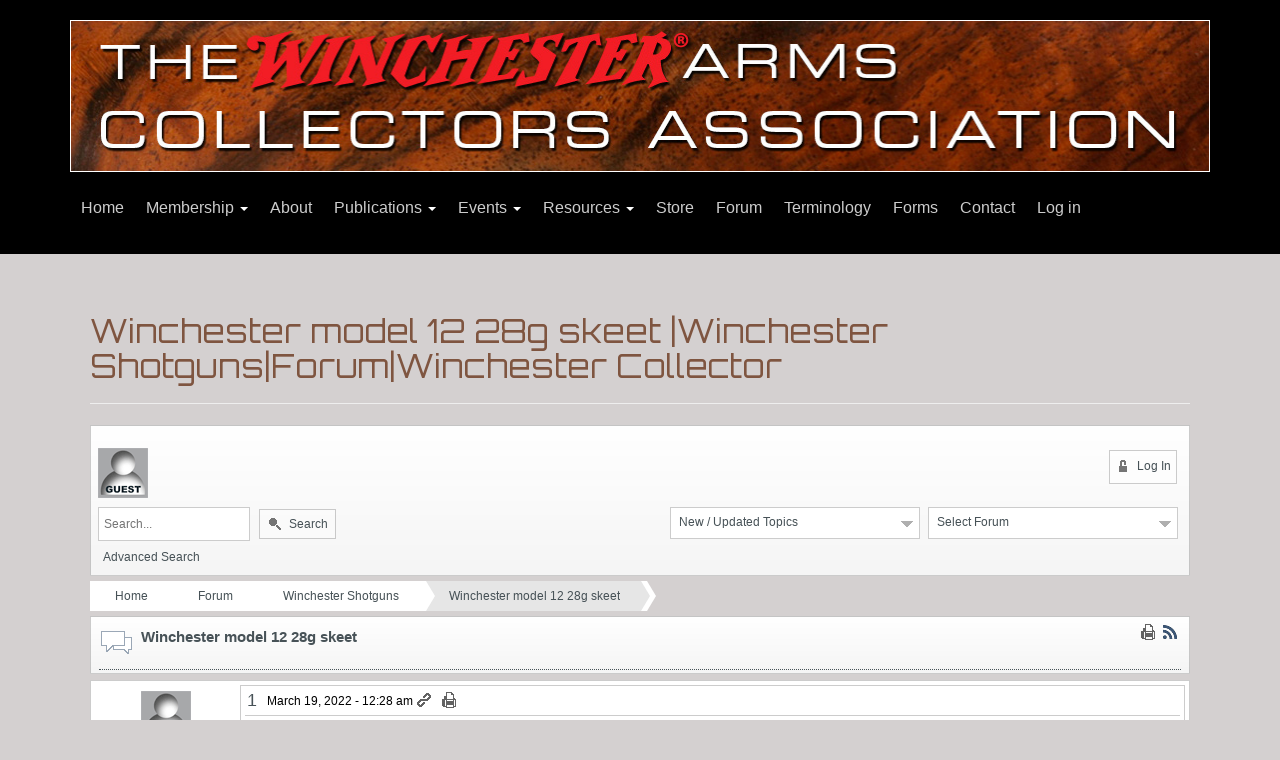

--- FILE ---
content_type: text/html; charset=UTF-8
request_url: https://winchestercollector.org/forum/winchester-shotguns/winchester-model-12-28g-skeet/
body_size: 25283
content:
<!doctype html>
<!--[if lt IE 7 ]> <html class="no-js ie6" lang="en-US"> <![endif]-->
<!--[if IE 7 ]>    <html class="no-js ie7" lang="en-US"> <![endif]-->
<!--[if IE 8 ]>    <html class="no-js ie8" lang="en-US"> <![endif]-->
<!--[if (gte IE 9)|!(IE)]><!--> <html class="no-js" lang="en-US"> <!--<![endif]-->
<head>

<meta charset="UTF-8" />
<meta name="viewport" content="width=device-width, user-scalable=no, initial-scale=1.0, minimum-scale=1.0, maximum-scale=1.0">
<meta http-equiv="X-UA-Compatible" content="IE=edge,chrome=1" />

<title>Winchester model 12 28g skeet  | Winchester Shotguns | Forum | Winchester CollectorWinchester Collector</title>


<link rel="profile" href="http://gmpg.org/xfn/11" />
<link rel="pingback" href="https://winchestercollector.org/xmlrpc.php" />

<!--[if IE 7]>
  <link rel="stylesheet" href="/css/font-awesome-ie7.min.css">
<![endif]-->
<link rel="apple-touch-icon" sizes="57x57" href="/apple-touch-icon-57x57.png">
<link rel="apple-touch-icon" sizes="60x60" href="/apple-touch-icon-60x60.png">
<link rel="icon" type="image/png" href="/favicon-32x32.png" sizes="32x32">
<link rel="icon" type="image/png" href="/favicon-16x16.png" sizes="16x16">
<link rel="manifest" href="/manifest.json">
<meta name="msapplication-TileColor" content="#da532c">
<meta name="theme-color" content="#ffffff">
<link rel="shortcut icon" href="favicon.ico"/>
<link rel="shortcut icon" href=//winchestercollector.org/favicon.ico?23189123 type="image/x-icon"/>
<link href='//fonts.googleapis.com/css?family=Orbitron' rel='stylesheet' type='text/css'>

<meta name='robots' content='index, follow, max-image-preview:large, max-snippet:-1, max-video-preview:-1' />
	<style>img:is([sizes="auto" i], [sizes^="auto," i]) { contain-intrinsic-size: 3000px 1500px }</style>
	
	<!-- This site is optimized with the Yoast SEO plugin v26.0 - https://yoast.com/wordpress/plugins/seo/ -->
	<link rel="canonical" href="https://winchestercollector.org/forum/" />
	<meta property="og:locale" content="en_US" />
	<meta property="og:type" content="article" />
	<meta property="og:title" content="Forum -" />
	<meta property="og:url" content="https://winchestercollector.org/forum/" />
	<meta property="og:site_name" content="Winchester Collector" />
	<meta property="article:modified_time" content="2024-02-06T06:40:19+00:00" />
	<meta property="og:image" content="https://winchestercollector.org/wp-content/uploads/2015/03/WACA-Logo-0300px.png" />
	<meta property="og:image:width" content="300" />
	<meta property="og:image:height" content="285" />
	<meta property="og:image:type" content="image/png" />
	<meta name="twitter:card" content="summary_large_image" />
	<script type="application/ld+json" class="yoast-schema-graph">{"@context":"https://schema.org","@graph":[{"@type":"WebPage","@id":"https://winchestercollector.org/forum/","url":"https://winchestercollector.org/forum/","name":"Forum -","isPartOf":{"@id":"https://winchestercollector.org/#website"},"datePublished":"2014-01-16T22:25:00+00:00","dateModified":"2024-02-06T06:40:19+00:00","breadcrumb":{"@id":"https://winchestercollector.org/forum/#breadcrumb"},"inLanguage":"en-US","potentialAction":[{"@type":"ReadAction","target":["https://winchestercollector.org/forum/"]}]},{"@type":"BreadcrumbList","@id":"https://winchestercollector.org/forum/#breadcrumb","itemListElement":[{"@type":"ListItem","position":1,"name":"Home","item":"https://winchestercollector.org/"},{"@type":"ListItem","position":2,"name":"Forum"}]},{"@type":"WebSite","@id":"https://winchestercollector.org/#website","url":"https://winchestercollector.org/","name":"Winchester Arms Collectors Association","description":"Official Site of the Winchester Arms Collectors Association","publisher":{"@id":"https://winchestercollector.org/#organization"},"potentialAction":[{"@type":"SearchAction","target":{"@type":"EntryPoint","urlTemplate":"https://winchestercollector.org/?s={search_term_string}"},"query-input":{"@type":"PropertyValueSpecification","valueRequired":true,"valueName":"search_term_string"}}],"inLanguage":"en-US"},{"@type":"Organization","@id":"https://winchestercollector.org/#organization","name":"Winchester Arms Collectors Association","alternateName":"WACA","url":"https://winchestercollector.org/","logo":{"@type":"ImageObject","inLanguage":"en-US","@id":"https://winchestercollector.org/#/schema/logo/image/","url":"https://winchestercollector.org/wp-content/uploads/2015/03/WACA-Logo-2000px-1024x973.png","contentUrl":"https://winchestercollector.org/wp-content/uploads/2015/03/WACA-Logo-2000px-1024x973.png","width":1024,"height":973,"caption":"Winchester Arms Collectors Association"},"image":{"@id":"https://winchestercollector.org/#/schema/logo/image/"}}]}</script>
	<!-- / Yoast SEO plugin. -->


<link rel="alternate" type="application/rss+xml" title="Winchester Collector &raquo; Feed" href="https://winchestercollector.org/feed/" />
<script type="text/javascript">
/* <![CDATA[ */
window._wpemojiSettings = {"baseUrl":"https:\/\/s.w.org\/images\/core\/emoji\/16.0.1\/72x72\/","ext":".png","svgUrl":"https:\/\/s.w.org\/images\/core\/emoji\/16.0.1\/svg\/","svgExt":".svg","source":{"concatemoji":"https:\/\/winchestercollector.org\/wp-includes\/js\/wp-emoji-release.min.js?ver=6.8.3"}};
/*! This file is auto-generated */
!function(s,n){var o,i,e;function c(e){try{var t={supportTests:e,timestamp:(new Date).valueOf()};sessionStorage.setItem(o,JSON.stringify(t))}catch(e){}}function p(e,t,n){e.clearRect(0,0,e.canvas.width,e.canvas.height),e.fillText(t,0,0);var t=new Uint32Array(e.getImageData(0,0,e.canvas.width,e.canvas.height).data),a=(e.clearRect(0,0,e.canvas.width,e.canvas.height),e.fillText(n,0,0),new Uint32Array(e.getImageData(0,0,e.canvas.width,e.canvas.height).data));return t.every(function(e,t){return e===a[t]})}function u(e,t){e.clearRect(0,0,e.canvas.width,e.canvas.height),e.fillText(t,0,0);for(var n=e.getImageData(16,16,1,1),a=0;a<n.data.length;a++)if(0!==n.data[a])return!1;return!0}function f(e,t,n,a){switch(t){case"flag":return n(e,"\ud83c\udff3\ufe0f\u200d\u26a7\ufe0f","\ud83c\udff3\ufe0f\u200b\u26a7\ufe0f")?!1:!n(e,"\ud83c\udde8\ud83c\uddf6","\ud83c\udde8\u200b\ud83c\uddf6")&&!n(e,"\ud83c\udff4\udb40\udc67\udb40\udc62\udb40\udc65\udb40\udc6e\udb40\udc67\udb40\udc7f","\ud83c\udff4\u200b\udb40\udc67\u200b\udb40\udc62\u200b\udb40\udc65\u200b\udb40\udc6e\u200b\udb40\udc67\u200b\udb40\udc7f");case"emoji":return!a(e,"\ud83e\udedf")}return!1}function g(e,t,n,a){var r="undefined"!=typeof WorkerGlobalScope&&self instanceof WorkerGlobalScope?new OffscreenCanvas(300,150):s.createElement("canvas"),o=r.getContext("2d",{willReadFrequently:!0}),i=(o.textBaseline="top",o.font="600 32px Arial",{});return e.forEach(function(e){i[e]=t(o,e,n,a)}),i}function t(e){var t=s.createElement("script");t.src=e,t.defer=!0,s.head.appendChild(t)}"undefined"!=typeof Promise&&(o="wpEmojiSettingsSupports",i=["flag","emoji"],n.supports={everything:!0,everythingExceptFlag:!0},e=new Promise(function(e){s.addEventListener("DOMContentLoaded",e,{once:!0})}),new Promise(function(t){var n=function(){try{var e=JSON.parse(sessionStorage.getItem(o));if("object"==typeof e&&"number"==typeof e.timestamp&&(new Date).valueOf()<e.timestamp+604800&&"object"==typeof e.supportTests)return e.supportTests}catch(e){}return null}();if(!n){if("undefined"!=typeof Worker&&"undefined"!=typeof OffscreenCanvas&&"undefined"!=typeof URL&&URL.createObjectURL&&"undefined"!=typeof Blob)try{var e="postMessage("+g.toString()+"("+[JSON.stringify(i),f.toString(),p.toString(),u.toString()].join(",")+"));",a=new Blob([e],{type:"text/javascript"}),r=new Worker(URL.createObjectURL(a),{name:"wpTestEmojiSupports"});return void(r.onmessage=function(e){c(n=e.data),r.terminate(),t(n)})}catch(e){}c(n=g(i,f,p,u))}t(n)}).then(function(e){for(var t in e)n.supports[t]=e[t],n.supports.everything=n.supports.everything&&n.supports[t],"flag"!==t&&(n.supports.everythingExceptFlag=n.supports.everythingExceptFlag&&n.supports[t]);n.supports.everythingExceptFlag=n.supports.everythingExceptFlag&&!n.supports.flag,n.DOMReady=!1,n.readyCallback=function(){n.DOMReady=!0}}).then(function(){return e}).then(function(){var e;n.supports.everything||(n.readyCallback(),(e=n.source||{}).concatemoji?t(e.concatemoji):e.wpemoji&&e.twemoji&&(t(e.twemoji),t(e.wpemoji)))}))}((window,document),window._wpemojiSettings);
/* ]]> */
</script>
<style id='wp-emoji-styles-inline-css' type='text/css'>

	img.wp-smiley, img.emoji {
		display: inline !important;
		border: none !important;
		box-shadow: none !important;
		height: 1em !important;
		width: 1em !important;
		margin: 0 0.07em !important;
		vertical-align: -0.1em !important;
		background: none !important;
		padding: 0 !important;
	}
</style>
<link rel='stylesheet' id='wp-block-library-css' href='https://winchestercollector.org/wp-includes/css/dist/block-library/style.min.css?ver=6.8.3' type='text/css' media='all' />
<style id='classic-theme-styles-inline-css' type='text/css'>
/*! This file is auto-generated */
.wp-block-button__link{color:#fff;background-color:#32373c;border-radius:9999px;box-shadow:none;text-decoration:none;padding:calc(.667em + 2px) calc(1.333em + 2px);font-size:1.125em}.wp-block-file__button{background:#32373c;color:#fff;text-decoration:none}
</style>
<style id='global-styles-inline-css' type='text/css'>
:root{--wp--preset--aspect-ratio--square: 1;--wp--preset--aspect-ratio--4-3: 4/3;--wp--preset--aspect-ratio--3-4: 3/4;--wp--preset--aspect-ratio--3-2: 3/2;--wp--preset--aspect-ratio--2-3: 2/3;--wp--preset--aspect-ratio--16-9: 16/9;--wp--preset--aspect-ratio--9-16: 9/16;--wp--preset--color--black: #000000;--wp--preset--color--cyan-bluish-gray: #abb8c3;--wp--preset--color--white: #ffffff;--wp--preset--color--pale-pink: #f78da7;--wp--preset--color--vivid-red: #cf2e2e;--wp--preset--color--luminous-vivid-orange: #ff6900;--wp--preset--color--luminous-vivid-amber: #fcb900;--wp--preset--color--light-green-cyan: #7bdcb5;--wp--preset--color--vivid-green-cyan: #00d084;--wp--preset--color--pale-cyan-blue: #8ed1fc;--wp--preset--color--vivid-cyan-blue: #0693e3;--wp--preset--color--vivid-purple: #9b51e0;--wp--preset--gradient--vivid-cyan-blue-to-vivid-purple: linear-gradient(135deg,rgba(6,147,227,1) 0%,rgb(155,81,224) 100%);--wp--preset--gradient--light-green-cyan-to-vivid-green-cyan: linear-gradient(135deg,rgb(122,220,180) 0%,rgb(0,208,130) 100%);--wp--preset--gradient--luminous-vivid-amber-to-luminous-vivid-orange: linear-gradient(135deg,rgba(252,185,0,1) 0%,rgba(255,105,0,1) 100%);--wp--preset--gradient--luminous-vivid-orange-to-vivid-red: linear-gradient(135deg,rgba(255,105,0,1) 0%,rgb(207,46,46) 100%);--wp--preset--gradient--very-light-gray-to-cyan-bluish-gray: linear-gradient(135deg,rgb(238,238,238) 0%,rgb(169,184,195) 100%);--wp--preset--gradient--cool-to-warm-spectrum: linear-gradient(135deg,rgb(74,234,220) 0%,rgb(151,120,209) 20%,rgb(207,42,186) 40%,rgb(238,44,130) 60%,rgb(251,105,98) 80%,rgb(254,248,76) 100%);--wp--preset--gradient--blush-light-purple: linear-gradient(135deg,rgb(255,206,236) 0%,rgb(152,150,240) 100%);--wp--preset--gradient--blush-bordeaux: linear-gradient(135deg,rgb(254,205,165) 0%,rgb(254,45,45) 50%,rgb(107,0,62) 100%);--wp--preset--gradient--luminous-dusk: linear-gradient(135deg,rgb(255,203,112) 0%,rgb(199,81,192) 50%,rgb(65,88,208) 100%);--wp--preset--gradient--pale-ocean: linear-gradient(135deg,rgb(255,245,203) 0%,rgb(182,227,212) 50%,rgb(51,167,181) 100%);--wp--preset--gradient--electric-grass: linear-gradient(135deg,rgb(202,248,128) 0%,rgb(113,206,126) 100%);--wp--preset--gradient--midnight: linear-gradient(135deg,rgb(2,3,129) 0%,rgb(40,116,252) 100%);--wp--preset--font-size--small: 13px;--wp--preset--font-size--medium: 20px;--wp--preset--font-size--large: 36px;--wp--preset--font-size--x-large: 42px;--wp--preset--spacing--20: 0.44rem;--wp--preset--spacing--30: 0.67rem;--wp--preset--spacing--40: 1rem;--wp--preset--spacing--50: 1.5rem;--wp--preset--spacing--60: 2.25rem;--wp--preset--spacing--70: 3.38rem;--wp--preset--spacing--80: 5.06rem;--wp--preset--shadow--natural: 6px 6px 9px rgba(0, 0, 0, 0.2);--wp--preset--shadow--deep: 12px 12px 50px rgba(0, 0, 0, 0.4);--wp--preset--shadow--sharp: 6px 6px 0px rgba(0, 0, 0, 0.2);--wp--preset--shadow--outlined: 6px 6px 0px -3px rgba(255, 255, 255, 1), 6px 6px rgba(0, 0, 0, 1);--wp--preset--shadow--crisp: 6px 6px 0px rgba(0, 0, 0, 1);}:where(.is-layout-flex){gap: 0.5em;}:where(.is-layout-grid){gap: 0.5em;}body .is-layout-flex{display: flex;}.is-layout-flex{flex-wrap: wrap;align-items: center;}.is-layout-flex > :is(*, div){margin: 0;}body .is-layout-grid{display: grid;}.is-layout-grid > :is(*, div){margin: 0;}:where(.wp-block-columns.is-layout-flex){gap: 2em;}:where(.wp-block-columns.is-layout-grid){gap: 2em;}:where(.wp-block-post-template.is-layout-flex){gap: 1.25em;}:where(.wp-block-post-template.is-layout-grid){gap: 1.25em;}.has-black-color{color: var(--wp--preset--color--black) !important;}.has-cyan-bluish-gray-color{color: var(--wp--preset--color--cyan-bluish-gray) !important;}.has-white-color{color: var(--wp--preset--color--white) !important;}.has-pale-pink-color{color: var(--wp--preset--color--pale-pink) !important;}.has-vivid-red-color{color: var(--wp--preset--color--vivid-red) !important;}.has-luminous-vivid-orange-color{color: var(--wp--preset--color--luminous-vivid-orange) !important;}.has-luminous-vivid-amber-color{color: var(--wp--preset--color--luminous-vivid-amber) !important;}.has-light-green-cyan-color{color: var(--wp--preset--color--light-green-cyan) !important;}.has-vivid-green-cyan-color{color: var(--wp--preset--color--vivid-green-cyan) !important;}.has-pale-cyan-blue-color{color: var(--wp--preset--color--pale-cyan-blue) !important;}.has-vivid-cyan-blue-color{color: var(--wp--preset--color--vivid-cyan-blue) !important;}.has-vivid-purple-color{color: var(--wp--preset--color--vivid-purple) !important;}.has-black-background-color{background-color: var(--wp--preset--color--black) !important;}.has-cyan-bluish-gray-background-color{background-color: var(--wp--preset--color--cyan-bluish-gray) !important;}.has-white-background-color{background-color: var(--wp--preset--color--white) !important;}.has-pale-pink-background-color{background-color: var(--wp--preset--color--pale-pink) !important;}.has-vivid-red-background-color{background-color: var(--wp--preset--color--vivid-red) !important;}.has-luminous-vivid-orange-background-color{background-color: var(--wp--preset--color--luminous-vivid-orange) !important;}.has-luminous-vivid-amber-background-color{background-color: var(--wp--preset--color--luminous-vivid-amber) !important;}.has-light-green-cyan-background-color{background-color: var(--wp--preset--color--light-green-cyan) !important;}.has-vivid-green-cyan-background-color{background-color: var(--wp--preset--color--vivid-green-cyan) !important;}.has-pale-cyan-blue-background-color{background-color: var(--wp--preset--color--pale-cyan-blue) !important;}.has-vivid-cyan-blue-background-color{background-color: var(--wp--preset--color--vivid-cyan-blue) !important;}.has-vivid-purple-background-color{background-color: var(--wp--preset--color--vivid-purple) !important;}.has-black-border-color{border-color: var(--wp--preset--color--black) !important;}.has-cyan-bluish-gray-border-color{border-color: var(--wp--preset--color--cyan-bluish-gray) !important;}.has-white-border-color{border-color: var(--wp--preset--color--white) !important;}.has-pale-pink-border-color{border-color: var(--wp--preset--color--pale-pink) !important;}.has-vivid-red-border-color{border-color: var(--wp--preset--color--vivid-red) !important;}.has-luminous-vivid-orange-border-color{border-color: var(--wp--preset--color--luminous-vivid-orange) !important;}.has-luminous-vivid-amber-border-color{border-color: var(--wp--preset--color--luminous-vivid-amber) !important;}.has-light-green-cyan-border-color{border-color: var(--wp--preset--color--light-green-cyan) !important;}.has-vivid-green-cyan-border-color{border-color: var(--wp--preset--color--vivid-green-cyan) !important;}.has-pale-cyan-blue-border-color{border-color: var(--wp--preset--color--pale-cyan-blue) !important;}.has-vivid-cyan-blue-border-color{border-color: var(--wp--preset--color--vivid-cyan-blue) !important;}.has-vivid-purple-border-color{border-color: var(--wp--preset--color--vivid-purple) !important;}.has-vivid-cyan-blue-to-vivid-purple-gradient-background{background: var(--wp--preset--gradient--vivid-cyan-blue-to-vivid-purple) !important;}.has-light-green-cyan-to-vivid-green-cyan-gradient-background{background: var(--wp--preset--gradient--light-green-cyan-to-vivid-green-cyan) !important;}.has-luminous-vivid-amber-to-luminous-vivid-orange-gradient-background{background: var(--wp--preset--gradient--luminous-vivid-amber-to-luminous-vivid-orange) !important;}.has-luminous-vivid-orange-to-vivid-red-gradient-background{background: var(--wp--preset--gradient--luminous-vivid-orange-to-vivid-red) !important;}.has-very-light-gray-to-cyan-bluish-gray-gradient-background{background: var(--wp--preset--gradient--very-light-gray-to-cyan-bluish-gray) !important;}.has-cool-to-warm-spectrum-gradient-background{background: var(--wp--preset--gradient--cool-to-warm-spectrum) !important;}.has-blush-light-purple-gradient-background{background: var(--wp--preset--gradient--blush-light-purple) !important;}.has-blush-bordeaux-gradient-background{background: var(--wp--preset--gradient--blush-bordeaux) !important;}.has-luminous-dusk-gradient-background{background: var(--wp--preset--gradient--luminous-dusk) !important;}.has-pale-ocean-gradient-background{background: var(--wp--preset--gradient--pale-ocean) !important;}.has-electric-grass-gradient-background{background: var(--wp--preset--gradient--electric-grass) !important;}.has-midnight-gradient-background{background: var(--wp--preset--gradient--midnight) !important;}.has-small-font-size{font-size: var(--wp--preset--font-size--small) !important;}.has-medium-font-size{font-size: var(--wp--preset--font-size--medium) !important;}.has-large-font-size{font-size: var(--wp--preset--font-size--large) !important;}.has-x-large-font-size{font-size: var(--wp--preset--font-size--x-large) !important;}
:where(.wp-block-post-template.is-layout-flex){gap: 1.25em;}:where(.wp-block-post-template.is-layout-grid){gap: 1.25em;}
:where(.wp-block-columns.is-layout-flex){gap: 2em;}:where(.wp-block-columns.is-layout-grid){gap: 2em;}
:root :where(.wp-block-pullquote){font-size: 1.5em;line-height: 1.6;}
</style>
<style id='responsive-menu-inline-css' type='text/css'>
#rmp_menu_trigger-70431{width: 55px;height: 55px;position: fixed;top: 10px;border-radius: 5px;display: none;text-decoration: none;right: 5%;background: transparent;transition: transform 0.5s, background-color 1s}#rmp_menu_trigger-70431 .rmp-trigger-box{width: 33px;color: #ffffff}#rmp_menu_trigger-70431 .rmp-trigger-icon-active, #rmp_menu_trigger-70431 .rmp-trigger-text-open{display: none}#rmp_menu_trigger-70431.is-active .rmp-trigger-icon-active, #rmp_menu_trigger-70431.is-active .rmp-trigger-text-open{display: inline}#rmp_menu_trigger-70431.is-active .rmp-trigger-icon-inactive, #rmp_menu_trigger-70431.is-active .rmp-trigger-text{display: none}#rmp_menu_trigger-70431 .rmp-trigger-label{color: #ffffff;pointer-events: none;line-height: 13px;font-family: inherit;font-size: 13px;display: inline;text-transform: inherit}#rmp_menu_trigger-70431 .rmp-trigger-label.rmp-trigger-label-top{display: block;margin-bottom: 12px}#rmp_menu_trigger-70431 .rmp-trigger-label.rmp-trigger-label-bottom{display: block;margin-top: 12px}#rmp_menu_trigger-70431 .responsive-menu-pro-inner{display: block}#rmp_menu_trigger-70431 .rmp-trigger-icon-inactive .rmp-font-icon{color: #ffffff}#rmp_menu_trigger-70431 .responsive-menu-pro-inner, #rmp_menu_trigger-70431 .responsive-menu-pro-inner::before, #rmp_menu_trigger-70431 .responsive-menu-pro-inner::after{width: 33px;height: 5px;background-color: #ffffff;border-radius: 4px;position: absolute}#rmp_menu_trigger-70431 .rmp-trigger-icon-active .rmp-font-icon{color: #ffffff}#rmp_menu_trigger-70431.is-active .responsive-menu-pro-inner, #rmp_menu_trigger-70431.is-active .responsive-menu-pro-inner::before, #rmp_menu_trigger-70431.is-active .responsive-menu-pro-inner::after{background-color: #ffffff}#rmp_menu_trigger-70431:hover .rmp-trigger-icon-inactive .rmp-font-icon{color: #ffffff}#rmp_menu_trigger-70431:not(.is-active):hover .responsive-menu-pro-inner, #rmp_menu_trigger-70431:not(.is-active):hover .responsive-menu-pro-inner::before, #rmp_menu_trigger-70431:not(.is-active):hover .responsive-menu-pro-inner::after{background-color: #ffffff}#rmp_menu_trigger-70431 .responsive-menu-pro-inner::before{top: 10px}#rmp_menu_trigger-70431 .responsive-menu-pro-inner::after{bottom: 10px}#rmp_menu_trigger-70431.is-active .responsive-menu-pro-inner::after{bottom: 0}@media screen and (max-width: 767px){#rmp_menu_trigger-70431{display: block}#rmp-container-70431{position: fixed;top: 0;margin: 0;transition: transform 0.5s;overflow: auto;display: block;width: 75%;background-color: #7f5540;background-image: url("");height: 100%;left: 0;padding-top: 0px;padding-left: 0px;padding-bottom: 0px;padding-right: 0px}#rmp-menu-wrap-70431{padding-top: 0px;padding-left: 0px;padding-bottom: 0px;padding-right: 0px;background-color: #7f5540}#rmp-menu-wrap-70431 .rmp-menu, #rmp-menu-wrap-70431 .rmp-submenu{width: 100%;box-sizing: border-box;margin: 0;padding: 0}#rmp-menu-wrap-70431 .rmp-submenu-depth-1 .rmp-menu-item-link{padding-left: 10%}#rmp-menu-wrap-70431 .rmp-submenu-depth-2 .rmp-menu-item-link{padding-left: 15%}#rmp-menu-wrap-70431 .rmp-submenu-depth-3 .rmp-menu-item-link{padding-left: 20%}#rmp-menu-wrap-70431 .rmp-submenu-depth-4 .rmp-menu-item-link{padding-left: 25%}#rmp-menu-wrap-70431 .rmp-submenu.rmp-submenu-open{display: block}#rmp-menu-wrap-70431 .rmp-menu-item{width: 100%;list-style: none;margin: 0}#rmp-menu-wrap-70431 .rmp-menu-item-link{height: 44px;line-height: 44px;font-size: 13px;border-bottom: 1px solid #3c3c3c;font-family: inherit;color: #ffffff;text-align: left;background-color: #7f5540;font-weight: normal;letter-spacing: 0px;display: block;box-sizing: border-box;width: 100%;text-decoration: none;position: relative;overflow: hidden;transition: background-color 1s, border-color 1s, 1s;padding: 0 5%;padding-right: 54px}#rmp-menu-wrap-70431 .rmp-menu-item-link:after, #rmp-menu-wrap-70431 .rmp-menu-item-link:before{display: none}#rmp-menu-wrap-70431 .rmp-menu-item-link:hover, #rmp-menu-wrap-70431 .rmp-menu-item-link:focus{color: #ffffff;border-color: #3c3c3c;background-color: #3c3c3c}#rmp-menu-wrap-70431 .rmp-menu-item-link:focus{outline: none;border-color: unset;box-shadow: unset}#rmp-menu-wrap-70431 .rmp-menu-item-link .rmp-font-icon{height: 44px;line-height: 44px;margin-right: 10px;font-size: 13px}#rmp-menu-wrap-70431 .rmp-menu-current-item .rmp-menu-item-link{color: #ffffff;border-color: #212121;background-color: #f21c24}#rmp-menu-wrap-70431 .rmp-menu-current-item .rmp-menu-item-link:hover, #rmp-menu-wrap-70431 .rmp-menu-current-item .rmp-menu-item-link:focus{color: #ffffff;border-color: #3f3f3f;background-color: #43494c}#rmp-menu-wrap-70431 .rmp-menu-subarrow{position: absolute;top: 0;bottom: 0;text-align: center;overflow: hidden;background-size: cover;overflow: hidden;right: 0;border-left-style: solid;border-left-color: #3c3c3c;border-left-width: 1px;height: 44px;width: 44px;color: #ffffff;background-color: #7f5540}#rmp-menu-wrap-70431 .rmp-menu-subarrow svg{fill: #ffffff}#rmp-menu-wrap-70431 .rmp-menu-subarrow:hover{color: #ffffff;border-color: #3c3c3c;background-color: #3c3c3c}#rmp-menu-wrap-70431 .rmp-menu-subarrow:hover svg{fill: #ffffff}#rmp-menu-wrap-70431 .rmp-menu-subarrow .rmp-font-icon{margin-right: unset}#rmp-menu-wrap-70431 .rmp-menu-subarrow *{vertical-align: middle;line-height: 44px}#rmp-menu-wrap-70431 .rmp-menu-subarrow-active{display: block;background-size: cover;color: #ffffff;border-color: #212121;background-color: #212121}#rmp-menu-wrap-70431 .rmp-menu-subarrow-active svg{fill: #ffffff}#rmp-menu-wrap-70431 .rmp-menu-subarrow-active:hover{color: #ffffff;border-color: #3f3f3f;background-color: #3f3f3f}#rmp-menu-wrap-70431 .rmp-menu-subarrow-active:hover svg{fill: #ffffff}#rmp-menu-wrap-70431 .rmp-submenu{display: none}#rmp-menu-wrap-70431 .rmp-submenu .rmp-menu-item-link{height: 44px;line-height: 44px;letter-spacing: 0px;font-size: 13px;border-bottom: 1px solid #3c3c3c;font-family: inherit;font-weight: normal;color: #ffffff;text-align: left;background-color: #7f5540}#rmp-menu-wrap-70431 .rmp-submenu .rmp-menu-item-link:hover, #rmp-menu-wrap-70431 .rmp-submenu .rmp-menu-item-link:focus{color: #ffffff;border-color: #3c3c3c;background-color: #3c3c3c}#rmp-menu-wrap-70431 .rmp-submenu .rmp-menu-current-item .rmp-menu-item-link{color: #ffffff;border-color: #212121;background-color: #f21c24}#rmp-menu-wrap-70431 .rmp-submenu .rmp-menu-current-item .rmp-menu-item-link:hover, #rmp-menu-wrap-70431 .rmp-submenu .rmp-menu-current-item .rmp-menu-item-link:focus{color: #ffffff;border-color: #3f3f3f;background-color: #43494c}#rmp-menu-wrap-70431 .rmp-submenu .rmp-menu-subarrow{right: 0;border-right: unset;border-left-style: solid;border-left-color: #3c3c3c;border-left-width: 1px;height: 44px;line-height: 44px;width: 44px;color: #ffffff;background-color: #7f5540}#rmp-menu-wrap-70431 .rmp-submenu .rmp-menu-subarrow:hover{color: #ffffff;border-color: #3c3c3c;background-color: #3c3c3c}#rmp-menu-wrap-70431 .rmp-submenu .rmp-menu-subarrow-active{color: #ffffff;border-color: #212121;background-color: #212121}#rmp-menu-wrap-70431 .rmp-submenu .rmp-menu-subarrow-active:hover{color: #ffffff;border-color: #3f3f3f;background-color: #3f3f3f}#rmp-menu-wrap-70431 .rmp-menu-item-description{margin: 0;padding: 5px 5%;opacity: 0.8;color: #ffffff}#rmp-search-box-70431{display: block;padding-top: 0px;padding-left: 5%;padding-bottom: 0px;padding-right: 5%}#rmp-search-box-70431 .rmp-search-form{margin: 0}#rmp-search-box-70431 .rmp-search-box{background: #ffffff;border: 1px solid #dadada;color: #333333;width: 100%;padding: 0 5%;border-radius: 30px;height: 45px;-webkit-appearance: none}#rmp-search-box-70431 .rmp-search-box::placeholder{color: #c7c7cd}#rmp-search-box-70431 .rmp-search-box:focus{background-color: #ffffff;outline: 2px solid #dadada;color: #333333}#rmp-menu-title-70431{background-color: #7f5540;color: #ffffff;text-align: left;font-size: 14px;padding-top: 10%;padding-left: 5%;padding-bottom: 0%;padding-right: 5%;font-weight: 400;transition: background-color 1s, border-color 1s, color 1s}#rmp-menu-title-70431:hover{background-color: #7f5540;color: #ffffff}#rmp-menu-title-70431 > .rmp-menu-title-link{color: #ffffff;width: 100%;background-color: unset;text-decoration: none}#rmp-menu-title-70431 > .rmp-menu-title-link:hover{color: #ffffff}#rmp-menu-title-70431 .rmp-font-icon{font-size: 14px}#rmp-menu-additional-content-70431{padding-top: 0px;padding-left: 5%;padding-bottom: 0px;padding-right: 5%;color: #ffffff;text-align: center;font-size: 16px}}.rmp-container{display: none;visibility: visible;padding: 0px 0px 0px 0px;z-index: 99998;transition: all 0.3s}.rmp-container.rmp-fade-top, .rmp-container.rmp-fade-left, .rmp-container.rmp-fade-right, .rmp-container.rmp-fade-bottom{display: none}.rmp-container.rmp-slide-left, .rmp-container.rmp-push-left{transform: translateX(-100%);-ms-transform: translateX(-100%);-webkit-transform: translateX(-100%);-moz-transform: translateX(-100%)}.rmp-container.rmp-slide-left.rmp-menu-open, .rmp-container.rmp-push-left.rmp-menu-open{transform: translateX(0);-ms-transform: translateX(0);-webkit-transform: translateX(0);-moz-transform: translateX(0)}.rmp-container.rmp-slide-right, .rmp-container.rmp-push-right{transform: translateX(100%);-ms-transform: translateX(100%);-webkit-transform: translateX(100%);-moz-transform: translateX(100%)}.rmp-container.rmp-slide-right.rmp-menu-open, .rmp-container.rmp-push-right.rmp-menu-open{transform: translateX(0);-ms-transform: translateX(0);-webkit-transform: translateX(0);-moz-transform: translateX(0)}.rmp-container.rmp-slide-top, .rmp-container.rmp-push-top{transform: translateY(-100%);-ms-transform: translateY(-100%);-webkit-transform: translateY(-100%);-moz-transform: translateY(-100%)}.rmp-container.rmp-slide-top.rmp-menu-open, .rmp-container.rmp-push-top.rmp-menu-open{transform: translateY(0);-ms-transform: translateY(0);-webkit-transform: translateY(0);-moz-transform: translateY(0)}.rmp-container.rmp-slide-bottom, .rmp-container.rmp-push-bottom{transform: translateY(100%);-ms-transform: translateY(100%);-webkit-transform: translateY(100%);-moz-transform: translateY(100%)}.rmp-container.rmp-slide-bottom.rmp-menu-open, .rmp-container.rmp-push-bottom.rmp-menu-open{transform: translateX(0);-ms-transform: translateX(0);-webkit-transform: translateX(0);-moz-transform: translateX(0)}.rmp-container::-webkit-scrollbar{width: 0px}.rmp-container ::-webkit-scrollbar-track{box-shadow: inset 0 0 5px transparent}.rmp-container ::-webkit-scrollbar-thumb{background: transparent}.rmp-container ::-webkit-scrollbar-thumb:hover{background: transparent}.rmp-container .rmp-menu-wrap .rmp-menu{transition: none;border-radius: 0;box-shadow: none;background: none;border: 0;bottom: auto;box-sizing: border-box;clip: auto;color: #666;display: block;float: none;font-family: inherit;font-size: 14px;height: auto;left: auto;line-height: 1.7;list-style-type: none;margin: 0;min-height: auto;max-height: none;opacity: 1;outline: none;overflow: visible;padding: 0;position: relative;pointer-events: auto;right: auto;text-align: left;text-decoration: none;text-indent: 0;text-transform: none;transform: none;top: auto;visibility: inherit;width: auto;word-wrap: break-word;white-space: normal}.rmp-container .rmp-menu-additional-content{display: block;word-break: break-word}.rmp-container .rmp-menu-title{display: flex;flex-direction: column}.rmp-container .rmp-menu-title .rmp-menu-title-image{max-width: 100%;margin-bottom: 15px;display: block;margin: auto;margin-bottom: 15px}button.rmp_menu_trigger{z-index: 999999;overflow: hidden;outline: none;border: 0;display: none;margin: 0;transition: transform 0.5s, background-color 0.5s;padding: 0}button.rmp_menu_trigger .responsive-menu-pro-inner::before, button.rmp_menu_trigger .responsive-menu-pro-inner::after{content: "";display: block}button.rmp_menu_trigger .responsive-menu-pro-inner::before{top: 10px}button.rmp_menu_trigger .responsive-menu-pro-inner::after{bottom: 10px}button.rmp_menu_trigger .rmp-trigger-box{width: 40px;display: inline-block;position: relative;pointer-events: none;vertical-align: super}.admin-bar .rmp-container, .admin-bar .rmp_menu_trigger{margin-top: 32px !important}@media screen and (max-width: 782px){.admin-bar .rmp-container, .admin-bar .rmp_menu_trigger{margin-top: 46px !important}}.rmp-menu-trigger-boring .responsive-menu-pro-inner{transition-property: none}.rmp-menu-trigger-boring .responsive-menu-pro-inner::after, .rmp-menu-trigger-boring .responsive-menu-pro-inner::before{transition-property: none}.rmp-menu-trigger-boring.is-active .responsive-menu-pro-inner{transform: rotate(45deg)}.rmp-menu-trigger-boring.is-active .responsive-menu-pro-inner:before{top: 0;opacity: 0}.rmp-menu-trigger-boring.is-active .responsive-menu-pro-inner:after{bottom: 0;transform: rotate(-90deg)}
</style>
<link rel='stylesheet' id='dashicons-css' href='https://winchestercollector.org/wp-includes/css/dashicons.min.css?ver=6.8.3' type='text/css' media='all' />
<link rel='stylesheet' id='fontawesome-iconset-style-css' href='https://winchestercollector.org/wp-content/sp-resources/forum-iconsets/fontawesome/style.css?ver=6.8.3' type='text/css' media='all' />
<link rel='stylesheet' id='waca-bespoke-membership-css' href='https://winchestercollector.org/wp-content/themes/redshiftt-child/waca_membership/shortcode-style.css?ver=1.9' type='text/css' media='all' />
<link rel='stylesheet' id='bootstrap-styles-css' href='https://winchestercollector.org/wp-content/themes/redshiftt/admin/layouts/bootstrap.min.css?ver=3.0.0' type='text/css' media='all' />
<link rel='stylesheet' id='font-awesome-css' href='https://winchestercollector.org/wp-content/themes/redshiftt/css/font-awesome.min.css?ver=4.0.1' type='text/css' media='all' />
<link rel='stylesheet' id='magnific-css' href='https://winchestercollector.org/wp-content/themes/redshiftt/css/magnific.css?ver=0.9.4' type='text/css' media='all' />
<link rel='stylesheet' id='responsive-style-css' href='https://winchestercollector.org/wp-content/themes/redshiftt-child/style.css?ver=3.0.2' type='text/css' media='all' />
<link rel='stylesheet' id='sp-tm-css' href='https://winchestercollector.org/wp-content/sp-resources/forum-plugins/tinymce-richtext/resources/css/sp-tinymce.css?ver=6.8.3' type='text/css' media='all' />
<link rel='stylesheet' id='sp-theme-css' href='https://winchestercollector.org/wp-content/sp-resources/forum-themes/reboot/styles/reboot.php?overlay=minimal&#038;theme=reboot&#038;device=desktop&#038;site=0&#038;ver=6.8.3' type='text/css' media='all' />
<link rel='stylesheet' id='sp-plupload-ui-css' href='https://winchestercollector.org/wp-content/sp-resources/forum-plugins/plupload/resources/jscript/jquery.ui.plupload/css/jquery.ui.css?ver=6.8.3' type='text/css' media='all' />
<link rel='stylesheet' id='sp-plupload-plup-css' href='https://winchestercollector.org/wp-content/sp-resources/forum-plugins/plupload/resources/jscript/jquery.ui.plupload/css/jquery.ui.plupload.css?ver=6.8.3' type='text/css' media='all' />
<link rel='stylesheet' id='sp-report-css' href='https://winchestercollector.org/wp-content/sp-resources/forum-plugins/report-post/resources/css/sp-report-post.css?ver=6.8.3' type='text/css' media='all' />
<script type="text/javascript" src="https://winchestercollector.org/wp-includes/js/jquery/jquery.min.js?ver=3.7.1" id="jquery-core-js"></script>
<script type="text/javascript" src="https://winchestercollector.org/wp-includes/js/jquery/jquery-migrate.min.js?ver=3.4.1" id="jquery-migrate-js"></script>
<script type="text/javascript" src="https://winchestercollector.org/wp-includes/js/jquery/jquery.form.min.js?ver=4.3.0" id="jquery-form-js"></script>
<script type="text/javascript" id="spforum-js-extra">
/* <![CDATA[ */
var sp_forum_vars = {"problem":"Unable to save","noguestname":"No guest username entered","noguestemail":"No guest email Entered","notopictitle":"No topic title entered","nomath":"Spam math unanswered","nocontent":"No post content entered","rejected":"This post is rejected because it contains embedded formatting, probably pasted in form MS Word or other WYSIWYG editor","iframe":"This post contains an iframe which are disallowed","object_tag":"This post contains an OBJECT tag which are disallowed","embed_tag":"This post contains an EMBED tag which are disallowed","savingpost":"Saving post","nosearch":"No search text entered","allwordmin":"Minimum number of characters that can be used for a search word is","somewordmin":"Not all words can be used for the search as minimum word length is","wait":"Please wait","deletepost":"Are you sure you want to delete this post?","deletetopic":"Are you sure you want to delete this topic?","topicdeleted":"Topic deleted","postdeleted":"Post deleted","markread":"All topics marked as read","markforumread":"All topics in forum marked as read","pinpost":"Post pin status toggled","pintopic":"Topic pin status toggled","locktopic":"Topic lock status toggled","lostentry":"You have entered text into the post editor which may be lost"};
/* ]]> */
</script>
<script type="text/javascript" src="https://winchestercollector.org/wp-content/plugins/simplepress/forum/resources/jscript/sp-forum.min.js?ver=15913" id="spforum-js"></script>
<script type="text/javascript" src="https://winchestercollector.org/wp-includes/js/jquery/ui/core.min.js?ver=1.13.3" id="jquery-ui-core-js"></script>
<script type="text/javascript" src="https://winchestercollector.org/wp-includes/js/jquery/ui/mouse.min.js?ver=1.13.3" id="jquery-ui-mouse-js"></script>
<script type="text/javascript" src="https://winchestercollector.org/wp-includes/js/jquery/ui/resizable.min.js?ver=1.13.3" id="jquery-ui-resizable-js"></script>
<script type="text/javascript" src="https://winchestercollector.org/wp-includes/js/jquery/ui/draggable.min.js?ver=1.13.3" id="jquery-ui-draggable-js"></script>
<script type="text/javascript" src="https://winchestercollector.org/wp-includes/js/jquery/ui/controlgroup.min.js?ver=1.13.3" id="jquery-ui-controlgroup-js"></script>
<script type="text/javascript" src="https://winchestercollector.org/wp-includes/js/jquery/ui/checkboxradio.min.js?ver=1.13.3" id="jquery-ui-checkboxradio-js"></script>
<script type="text/javascript" src="https://winchestercollector.org/wp-includes/js/jquery/ui/button.min.js?ver=1.13.3" id="jquery-ui-button-js"></script>
<script type="text/javascript" src="https://winchestercollector.org/wp-includes/js/jquery/ui/dialog.min.js?ver=1.13.3" id="jquery-ui-dialog-js"></script>
<script type="text/javascript" src="https://winchestercollector.org/wp-includes/js/jquery/ui/menu.min.js?ver=1.13.3" id="jquery-ui-menu-js"></script>
<script type="text/javascript" src="https://winchestercollector.org/wp-includes/js/dist/dom-ready.min.js?ver=f77871ff7694fffea381" id="wp-dom-ready-js"></script>
<script type="text/javascript" src="https://winchestercollector.org/wp-includes/js/dist/hooks.min.js?ver=4d63a3d491d11ffd8ac6" id="wp-hooks-js"></script>
<script type="text/javascript" src="https://winchestercollector.org/wp-includes/js/dist/i18n.min.js?ver=5e580eb46a90c2b997e6" id="wp-i18n-js"></script>
<script type="text/javascript" id="wp-i18n-js-after">
/* <![CDATA[ */
wp.i18n.setLocaleData( { 'text direction\u0004ltr': [ 'ltr' ] } );
/* ]]> */
</script>
<script type="text/javascript" src="https://winchestercollector.org/wp-includes/js/dist/a11y.min.js?ver=3156534cc54473497e14" id="wp-a11y-js"></script>
<script type="text/javascript" src="https://winchestercollector.org/wp-includes/js/jquery/ui/autocomplete.min.js?ver=1.13.3" id="jquery-ui-autocomplete-js"></script>
<script type="text/javascript" src="https://winchestercollector.org/wp-includes/js/jquery/ui/effect.min.js?ver=1.13.3" id="jquery-effects-core-js"></script>
<script type="text/javascript" src="https://winchestercollector.org/wp-includes/js/jquery/ui/effect-slide.min.js?ver=1.13.3" id="jquery-effects-slide-js"></script>
<script type="text/javascript" src="https://winchestercollector.org/wp-content/plugins/simplepress/resources/jscript/sp-common.min.js?ver=15913" id="spcommon-js"></script>
<script type="text/javascript" src="https://winchestercollector.org/wp-content/plugins/simplepress/forum/resources/jscript/sp-forum-events.min.js?ver=15913" id="spforumevents-js"></script>
<script type="text/javascript" src="https://winchestercollector.org/wp-content/plugins/simplepress/forum/resources/jscript/print-this/printThis.min.js?ver=15913" id="sfprintthis-js"></script>
<script type="text/javascript" src="https://winchestercollector.org/wp-content/plugins/simplepress/forum/resources/jscript/jquery-tools/jquery.tools.min.js?ver=15913" id="jquery.tools-js"></script>
<script type="text/javascript" src="https://winchestercollector.org/wp-content/sp-resources/forum-plugins/admin-bar/resources/jscript/sp-admin-bar-update.min.js?ver=15913" id="spabupdate-js"></script>
<script type="text/javascript" id="spabjs-js-extra">
/* <![CDATA[ */
var sp_adminbar_vars = {"loading":"Loading topic","saving":"Saving post"};
/* ]]> */
</script>
<script type="text/javascript" src="https://winchestercollector.org/wp-content/sp-resources/forum-plugins/admin-bar/resources/jscript/sp-admin-bar.min.js?ver=15913" id="spabjs-js"></script>
<script type="text/javascript" src="https://winchestercollector.org/wp-content/sp-resources/forum-plugins/plupload/resources/jscript/plupload.full.min.js?ver=15913" id="spplup-js"></script>
<script type="text/javascript" src="https://winchestercollector.org/wp-includes/js/jquery/ui/sortable.min.js?ver=1.13.3" id="jquery-ui-sortable-js"></script>
<script type="text/javascript" src="https://winchestercollector.org/wp-includes/js/jquery/ui/progressbar.min.js?ver=1.13.3" id="jquery-ui-progressbar-js"></script>
<script type="text/javascript" src="https://winchestercollector.org/wp-content/sp-resources/forum-plugins/plupload/resources/jscript/jquery.ui.plupload/jquery.ui.plupload.min.js?ver=15913" id="spplupui-js"></script>
<script type="text/javascript" id="spplupjs-js-extra">
/* <![CDATA[ */
var sp_plup_vars = {"confirm":"Please cofirm you wish to permanently delete the selected attachments"};
/* ]]> */
</script>
<script type="text/javascript" src="https://winchestercollector.org/wp-content/sp-resources/forum-plugins/plupload/resources/jscript/sp-plupload.min.js?ver=15913" id="spplupjs-js"></script>
<script type="text/javascript" src="https://winchestercollector.org/wp-content/sp-resources/forum-plugins/post-preview/resources/jscript/sp-preview.min.js?ver=15913" id="spprev-js"></script>
<script type="text/javascript" src="https://winchestercollector.org/wp-content/sp-resources/forum-plugins/print-topic/resources/jscript/sp-print-topic.min.js?ver=15913" id="spprint-js"></script>
<script type="text/javascript" id="sp-pm-js-extra">
/* <![CDATA[ */
var sp_pm_vars = {"unread":"Message marked unread","tdelete":"Thread deleted","mdelete":"Message deleted","empty":"Inbox emptied","markall":"Inbox marked read","incomplete":"Incomplete entry! Please correct and re-save","norecipients":"No recipients selected","notitle":"No message title entered","nomessage":"No message text entered","saving":"Saving PM","wait":"Please wait","removerecipient":"Remove Recipient","addbuddy":"Add Recipient to Buddy List","toomany":"Maximum Number of PM Recipients Exceeded","newbuddy":"New buddy added","newbuddies":"New buddies added","nopms":"Your inbox is empty","removeicon":"https:\/\/winchestercollector.org\/wp-content\/sp-resources\/forum-plugins\/private-messaging\/resources\/images\/sp_PmRemove.png","addicon":"https:\/\/winchestercollector.org\/wp-content\/sp-resources\/forum-plugins\/private-messaging\/resources\/images\/sp_PmBuddies.png","inbox":"https:\/\/winchestercollector.org\/forum\/private-messaging\/inbox\/","thread":"https:\/\/winchestercollector.org\/forum\/private-messaging\/thread\/"};
/* ]]> */
</script>
<script type="text/javascript" src="https://winchestercollector.org/wp-content/sp-resources/forum-plugins/private-messaging/resources/jscript/sp-pm.min.js?ver=15913" id="sp-pm-js"></script>
<script type="text/javascript" src="https://winchestercollector.org/wp-content/sp-resources/forum-plugins/report-post/resources/jscript/sp-report-post.min.js?ver=15913" id="spreportpost-js"></script>
<script type="text/javascript" id="sp-subscriptions-js-extra">
/* <![CDATA[ */
var sp_subs_vars = {"addsubtopic":"Subscription added","delsubtopic":"Subscription removed","nosubs":"You are not currently subscribed to any topics"};
/* ]]> */
</script>
<script type="text/javascript" src="https://winchestercollector.org/wp-content/sp-resources/forum-plugins/subscriptions/resources/jscript/sp-subscriptions.js?ver=15913" id="sp-subscriptions-js"></script>
<script type="text/javascript" id="sp-watches-js-extra">
/* <![CDATA[ */
var sp_watches_vars = {"addwatchtopic":"Topic watch added","delwatchtopic":"Topic watch removed","nowatches":"You are not currently watching any topics"};
/* ]]> */
</script>
<script type="text/javascript" src="https://winchestercollector.org/wp-content/sp-resources/forum-plugins/watches/resources/jscript/sp-watches.min.js?ver=15913" id="sp-watches-js"></script>
<script type="text/javascript" src="https://winchestercollector.org/wp-content/themes/redshiftt/js/responsive-modernizr.js?ver=2.5.3" id="modernizr-js"></script>
<script type="text/javascript" src="https://winchestercollector.org/wp-content/themes/redshiftt/js/magnific.min.js?ver=0.9.4" id="magnific-js"></script>
<script type="text/javascript" id="utils-js-extra">
/* <![CDATA[ */
var userSettings = {"url":"\/","uid":"0","time":"1768939070","secure":"1"};
/* ]]> */
</script>
<script type="text/javascript" src="https://winchestercollector.org/wp-includes/js/utils.min.js?ver=6.8.3" id="utils-js"></script>
<link rel="https://api.w.org/" href="https://winchestercollector.org/wp-json/" /><link rel="alternate" title="JSON" type="application/json" href="https://winchestercollector.org/wp-json/wp/v2/pages/25" /><link rel="EditURI" type="application/rsd+xml" title="RSD" href="https://winchestercollector.org/xmlrpc.php?rsd" />
<meta name="generator" content="WordPress 6.8.3" />
<link rel='shortlink' href='https://winchestercollector.org/?p=25' />
<link rel="alternate" title="oEmbed (JSON)" type="application/json+oembed" href="https://winchestercollector.org/wp-json/oembed/1.0/embed?url=https%3A%2F%2Fwinchestercollector.org%2Fforum%2F" />
<link rel="alternate" title="oEmbed (XML)" type="text/xml+oembed" href="https://winchestercollector.org/wp-json/oembed/1.0/embed?url=https%3A%2F%2Fwinchestercollector.org%2Fforum%2F&#038;format=xml" />
<!-- Google tag (gtag.js) -->
<script async src='https://www.googletagmanager.com/gtag/js?id=G-2M6N28WYHX'></script>
<script>
  window.dataLayer = window.dataLayer || [];
  function gtag(){dataLayer.push(arguments);}
  gtag('js', new Date());

  gtag('config', 'G-2M6N28WYHX');
</script>    <script type="text/javascript">
    // <![CDATA[
    jQuery(document).ready(function($){
        $("a[rel='magnific']").magnificPopup({
                type:'image'
        });
    });  
    // ]]>
    </script>
<!-- Custom CSS -->
<style type="text/css">
header { background: ;}.navbar-brand { font-weight: normal; }.navbar-nav > li > a, .dropdown-menu > li > a { font-weight: normal; }
</style>

	<meta name="keywords" content="forum" />
	<link rel="canonical" href="https://winchestercollector.org/forum/winchester-shotguns/winchester-model-12-28g-skeet/" />
		<style>
		#spMainContainer a:link, #spMainContainer a:active, #spMainContainer a:visited, #spMainContainer .spLink:link, #spMainContainer .spLink:active, #spMainContainer .spLink:visited {
	color: #7F5540;
}

.spHeadControlBar, .spGroupViewHeader, .spForumViewHeader, .spTopicViewHeader,.spFootContainer{
	background: -webkit-gradient(linear, 0% 0%, 0% 100%, from(#ffffff), to(#f5f5f5)) !important;
	background-color:#c0bebe !important;
}

.spPostEmbedQuote{
	background-color:#e2e2e2 !important;
}

body, .content {
	background-color:#d4d0d0 !important;
}

@media only screen and (max-width: 480px) {
	.post-entry img {
		width:inherit;
		display:block;
	}
	.spHeaderName {
		font-size:2rem !important;
	}
	.spSmiley, .spHeaderIcon{
		width:25px !important;
	}
	#spMainContainer img, #spMainContainer a img {
		display:block;
		margin:0 auto;
	}

	
}				#spMainContainer a.spNewFlag,
				#spMainContainer .spNewFlag {
					color: #ffffff !important;
					background-color: #ff0000;
				}
				</style>
				<style type="text/css" id="wp-custom-css">
			/* This is a quickfix for the CSS file that calls Helvetica Neue, which only affected people with that font installed, which also happens to be WACA staff */

body, h1, h2, h3, h4, h5, h6, .h1, .h2, .h3, .h4, .h5, .h6 {
  font-family: Helvetica,Arial,sans-serif;
}

/* some odds and ends that we hid. The spms_ ones are incorrect expiration dates that show when checking out. The spmm ones hide the Posts and Comments tabs from the SPMM profile, these are pointless and empty for most users */

.spms_level-expiration, .spmm-profile-nav-posts, .spmm-profile-nav-comments{
	display:none;
}

#spms_level_cost{
	display:none;
}
#spLoggedInOutLabel{
	display:none !important;
}		</style>
		 

</head>

<body class="wp-singular page-template-default page page-id-25 wp-theme-redshiftt wp-child-theme-redshiftt-child">
                 

         
<header id="header">
   

<div class="container">
  <div class="row">
    <div class="col-md-12 col-sm-12">
      <div id="logo">
        <a href="https://winchestercollector.org/" title="Winchester Collector" rel="home">
          <img src="https://winchestercollector.org/wp-content/uploads/2014/02/Winchester_Header_Image1.jpg" alt="Winchester Collector" />
        </a>
      </div>
    </div>
  </div>
  <div class="row">
    <div class="col-md-12 col-sm-12">
	<div id="mobile-menu">
		</div>
	<div id="standard-menu">	
      <nav role="navigation">
  <div class="navbar">
      
   <!-- .navbar-toggle is used as the toggle for collapsed navbar content -->
    <div class="navbar-header">
        <button type="button" class="navbar-toggle" data-toggle="collapse" data-target=".navbar-responsive-collapse">
          <span class="icon-bar"></span>
          <span class="icon-bar"></span>
          <span class="icon-bar"></span>
        </button>      
    </div>
    
    <div class="navbar-collapse collapse navbar-responsive-collapse">
		   <ul id="menu-main-navigation" class="nav navbar-nav"><li id="menu-item-588" class="menu-item menu-item-type-custom menu-item-object-custom menu-item-home menu-item-588"><a href="https://winchestercollector.org/">Home</a></li>
<li id="menu-item-60791" class="menu-item menu-item-type-post_type menu-item-object-page menu-item-has-children dropdown menu-item-60791"><a href="https://winchestercollector.org/membership/" class="dropdown-toggle" data-toggle="dropdown">Membership <b class="caret"></b></a>
<ul class="dropdown-menu">
	<li id="menu-item-71767" class="menu-item menu-item-type-post_type menu-item-object-page menu-item-71767"><a href="https://winchestercollector.org/join/">Join WACA</a></li>
	<li id="menu-item-1923" class="menu-item menu-item-type-post_type menu-item-object-page menu-item-1923"><a href="https://winchestercollector.org/waca-gift-memberships/">Give a WACA Gift Membership</a></li>
	<li id="menu-item-70507" class="menu-item menu-item-type-custom menu-item-object-custom menu-item-70507"><a href="https://winchestercollector.org/wp-login.php?redirect_to=https%3A%2F%2Fwinchestercollector.org%2Findex.php">Log In</a></li>
</ul>
</li>
<li id="menu-item-654" class="menu-item menu-item-type-post_type menu-item-object-page menu-item-654"><a href="https://winchestercollector.org/about/">About</a></li>
<li id="menu-item-656" class="menu-item menu-item-type-post_type menu-item-object-page menu-item-has-children dropdown menu-item-656"><a href="https://winchestercollector.org/magazine/" class="dropdown-toggle" data-toggle="dropdown">Publications <b class="caret"></b></a>
<ul class="dropdown-menu">
	<li id="menu-item-2201" class="menu-item menu-item-type-custom menu-item-object-custom menu-item-2201"><a href="/magazine">Magazines</a></li>
	<li id="menu-item-2780" class="menu-item menu-item-type-custom menu-item-object-custom menu-item-2780"><a href="/calendar/">Calendars</a></li>
	<li id="menu-item-71933" class="menu-item menu-item-type-custom menu-item-object-custom menu-item-71933"><a target="_blank" href="https://winchestercollector.org/wp-content/uploads/2025/08/2025-Collector-Ad-Schedule-Rates-and-Specs.pdf">Advertising Rates and Specification</a></li>
	<li id="menu-item-2191" class="menu-item menu-item-type-post_type menu-item-object-page menu-item-2191"><a href="https://winchestercollector.org/submit-your-classified-ad-here/">Submit Your Classified Ad Here</a></li>
</ul>
</li>
<li id="menu-item-658" class="menu-item menu-item-type-post_type menu-item-object-page menu-item-has-children dropdown menu-item-658"><a href="https://winchestercollector.org/events/" class="dropdown-toggle" data-toggle="dropdown">Events <b class="caret"></b></a>
<ul class="dropdown-menu">
	<li id="menu-item-826" class="menu-item menu-item-type-post_type menu-item-object-page menu-item-826"><a href="https://winchestercollector.org/events/">Events &amp; Shows</a></li>
	<li id="menu-item-827" class="disabled menu-item menu-item-type-custom menu-item-object-custom menu-item-827"><a href="#">WACA Shows</a></li>
	<li id="menu-item-825" class="menu-item menu-item-type-post_type menu-item-object-page menu-item-825"><a href="https://winchestercollector.org/cody-show/">Annual WACA Cody Show</a></li>
</ul>
</li>
<li id="menu-item-636" class="menu-item menu-item-type-custom menu-item-object-custom menu-item-has-children dropdown menu-item-636"><a href="#" class="dropdown-toggle" data-toggle="dropdown">Resources <b class="caret"></b></a>
<ul class="dropdown-menu">
	<li id="menu-item-639" class="disabled menu-item menu-item-type-custom menu-item-object-custom menu-item-639"><a href="#">General Information</a></li>
	<li id="menu-item-691" class="menu-item menu-item-type-post_type menu-item-object-page menu-item-691"><a href="https://winchestercollector.org/faq/">FAQ</a></li>
	<li id="menu-item-669" class="menu-item menu-item-type-post_type menu-item-object-page menu-item-669"><a href="https://winchestercollector.org/history/">History of Winchester</a></li>
	<li id="menu-item-692" class="menu-item menu-item-type-post_type menu-item-object-page menu-item-692"><a href="https://winchestercollector.org/models/">Winchester Model Information</a></li>
	<li id="menu-item-1747" class="menu-item menu-item-type-post_type menu-item-object-page menu-item-1747"><a href="https://winchestercollector.org/dates/">When Was Your Winchester Made?</a></li>
	<li id="menu-item-780" class="menu-item menu-item-type-post_type menu-item-object-page menu-item-780"><a href="https://winchestercollector.org/winchester-commemoratives/">Winchester Commemoratives</a></li>
	<li id="menu-item-890" class="menu-item menu-item-type-post_type menu-item-object-page menu-item-890"><a href="https://winchestercollector.org/winchester-ammunition/">Winchester Ammunition</a></li>
</ul>
</li>
<li id="menu-item-659" class="menu-item menu-item-type-post_type menu-item-object-page menu-item-659"><a href="https://winchestercollector.org/store/">Store</a></li>
<li id="menu-item-1163" class="menu-item menu-item-type-post_type menu-item-object-page current-menu-item page_item page-item-25 current_page_item active menu-item-1163"><a href="https://winchestercollector.org/forum/">Forum</a></li>
<li id="menu-item-660" class="menu-item menu-item-type-post_type menu-item-object-page menu-item-660"><a href="https://winchestercollector.org/terms/">Terminology</a></li>
<li id="menu-item-72166" class="menu-item menu-item-type-post_type menu-item-object-page menu-item-72166"><a href="https://winchestercollector.org/events/waca-show-applications-and-reservations/">Forms</a></li>
<li id="menu-item-655" class="menu-item menu-item-type-post_type menu-item-object-page menu-item-655"><a href="https://winchestercollector.org/contact/">Contact</a></li>
<li><a rel="nofollow" href="https://winchestercollector.org/wp-login.php?redirect_to=https%3A%2F%2Fwinchestercollector.org%2Findex.php">Log in</a></li></ul>
    </div><!--end nav-collapse-->

   </div><!--end navbar-->           
</nav>	 </div>
    </div>
  </div>
<!--    <div class="container" style="background: #b93c30;border-radius: 10px;padding: 15px;">-->
<!--        <p style="color: #fff;">The system's membership functionality has been updated recently. We ask for your patience as we diagnose, resolve and monitor issues that may have been incurred during the upgrade. Thank you.</p>-->
<!--    </div>-->
</div><!--end container-->
           
 
</header><!-- end of header -->
    

      <div class="container">
        
                <div class="content">
                
                                  
                                              <article id="post-25" class="post-25 page type-page status-publish hentry">
                    
                          <div class="page-header">
                            <h1 class="page-title">Winchester model 12 28g skeet |Winchester Shotguns|Forum|Winchester Collector</h1>
                          </div>
                          <section class="post-entry">
                                                        <div id="dialogcontainer" style="display:none"></div><a id="spForumTop"></a>

<!-- Simple:Press display start -->

<div id="spMainContainer"><div id='spMobilePanel'></div><div class='spHeadContainer'><div style='clear: both;height:1px'></div><div class='spHeadControlBar'><div class='spAdminBar'><div style='clear: both;height:15px'></div><div class='spClear'></div></div><div class='spHeadOne'><div class='spImg spLeft'><img src='https://winchestercollector.org/wp-content/sp-resources/forum-avatars/defaults/guestdefault.png' class='spAvatar' style='max-width: 50px' alt='Avatar' /></div></div><div class='spHeadTwo'><a class='spButton spRight spLogInOut' id='spLogInOutButton' title='Log in and log out'><img class='spIcon' src='https://winchestercollector.org/wp-content/sp-resources/forum-themes/reboot/images/lightpack/sp_LogInOut.png' alt='sp_LogInOut' />
Log In</a></div><div style='clear: both;height:1px'></div><div class='spHeadThree'><div class='spPlainSection'><div class='spQuickLinks spControl spRight' id='spQuickLinksForum'><select id='spQuickLinksForumSelect' class='quick-links spControl spRight' name='spQuickLinksForumSelect'><option>Select Forum</option><optgroup class="spList" label="Forum Group"><option value="https://winchestercollector.org/forum/new-magazine-viewing/">NEW MAGAZINE VIEWING!</option><option value="https://winchestercollector.org/forum/forum-rules-and-faqs/">Forum Rules and FAQs</option><option value="https://winchestercollector.org/forum/general-discussions-questions/">General Discussions &amp; Questions</option><option value="https://winchestercollector.org/forum/whats-new/">What's New!</option><option value="https://winchestercollector.org/forum/winchester-rifles/">Winchester Rifles</option><option value="https://winchestercollector.org/forum/winchester-22-rim-fire/">Winchester .22 Rim Fire</option><option value="https://winchestercollector.org/forum/winchester-shotguns/">Winchester Shotguns</option><option value="https://winchestercollector.org/forum/winchester-research-surveys/">Winchester Research Surveys</option><option value="https://winchestercollector.org/forum/winchester-memorabilia/">Winchester Memorabilia</option><option value="https://winchestercollector.org/forum/winchester-military-arms/">Winchester Military Arms</option><option value="https://winchestercollector.org/forum/winchester-hunting-shooting-reloading/">Winchester Hunting, Shooting &amp; Reloa&#8230;</option><option value="https://winchestercollector.org/forum/winchester-sights/">Winchester Sights</option><option value="https://winchestercollector.org/forum/winchester-swap-meet/">Winchester Swap Meet</option><option value="https://winchestercollector.org/forum/restoration-repair-and-maintenance/">Restoration, Repair and Maintenance</option><option value="https://winchestercollector.org/forum/the-winchester-collector-magazine/">The Winchester Collector Magazine.</option><option value="https://winchestercollector.org/forum/problems-bugs-and-fixes/">Problems Bugs and Fixes</option><option value="https://winchestercollector.org/forum/upcoming-winchester-auctions/">Upcoming Winchester Auctions</option><option value="https://winchestercollector.org/forum/cody-show-news/">Cody Show News</option></optgroup></select></div><div class='spQuickLinks spControl spRight' id='spQuickLinksTopic'></div><div id='spSearchContainer' class=''><form id='spSearchForm' class='spSubmitSearchForm' action='https://winchestercollector.org/wp-admin/admin-ajax.php?action=search&amp;_wpnonce=3753358a23' method='post' name='sfsearch' data-id='' data-type='form' data-min='3'><div class='spLeft spSearchForm'><input type='text' id='searchvalue' class='spControl' size='20' name='searchvalue' value='' placeholder='Search...' /><a rel='nofollow' id='spSearchButton' class='spButton spSearchSubmit' title='Search the forums' data-id='spSearchButton' data-type='link' data-min='3'><img class='spIcon' src='https://winchestercollector.org/wp-content/sp-resources/forum-themes/reboot/images/lightpack/sp_Search.png' alt='sp_Search' />
Search</a><div style='clear: both;height:1px'></div><a class='spSearchLink spAdvancedSearchForm' data-id='spSearchFormAdvanced'>Advanced Search</a></div><div style='clear: both;height:1px'></div><div id='spSearchFormAdvanced' class='spSearchFormAdvanced'><fieldset class="spSearchFormAdvanced"><legend>Search</legend><div class='spSearchSection spSearchSectionForm '><div class=' spRadioSection spLeft'><span class="spSearchForumScope">Forum Scope</span><br /><input type="hidden" name="forumslug" value="winchester-shotguns" /><input type="hidden" name="forumid" value="4" /><input type="radio" id="sfradio1" name="searchoption" value="1" checked="checked" /><label class="spLabel spRadio" for="sfradio1">Current forum</label><br /><input type="radio" id="sfradio2" name="searchoption" value="2" /><label class="spLabel spRadio" for="sfradio2">All forums</label><br /><hr /><input type="checkbox" id="spCheckBlog" name="blogsearchoption" value="0" /><label class="spLabel spCheckBox" for="spCheckBlog">Include blog posts</label><br></div><div class=' spRadioSection spLeft'><span class="spSearchMatch">Match</span><br /><input type="radio" id="sfradio3" name="searchtype" value="1" checked="checked" /><label class="spLabel spRadio" for="sfradio3">Match any word</label><br /><input type="radio" id="sfradio4" name="searchtype" value="2" /><label class="spLabel spRadio" for="sfradio4">Match all words</label><br /><input type="radio" id="sfradio5" name="searchtype" value="3" /><label class="spLabel spRadio" for="sfradio5">Match phrase</label><br /></div><div class=' spRadioSection spLeft'><span class="spSearchOptions">Forum Options</span><br /><input type="radio" id="sfradio6" name="encompass" value="1" checked="checked" /><label class="spLabel spRadio" for="sfradio6">Posts only</label><br /><input type="radio" id="sfradio7" name="encompass" value="2" /><label class="spLabel spRadio" for="sfradio7">Topic titles only</label><br /><input type="radio" id="sfradio8" name="encompass" value="3" /><label class="spLabel spRadio" for="sfradio8">Posts and topic titles</label><br /></div><div class='spLeft spSearchDetails '>Minimum search word length is <b>3</b> characters - maximum search word length is <b>84</b> characters</div></div><div class="spSearchFormSubmit"><a rel='nofollow' id='spSearchButton2' class='spButton spSearchSubmit' title='Search the forums' data-id='spSearchButton2' data-type='link' data-min='3'><img class='spIcon' src='https://winchestercollector.org/wp-content/sp-resources/forum-themes/reboot/images/lightpack/sp_Search.png' alt='sp_Search' />
Search</a></div></fieldset></div></form></div></div></div><div class='spHeadFour'><div class='spPlainSection spRight'></div><div style='clear: both;height:1px'></div></div><div style='clear: both;height:1px'></div><div id='spLoginForm' class='spForm'><fieldset class='spControl'>
<form name='loginform' id='loginform' class='spForm' action='https://winchestercollector.org/wp-login.php' method='post'>
<label class='' for='log'>Login name<br /><input type='text' class='spControl' tabindex='84' name='log' id='log' value='' size='11' /></label>
<div style='clear: both;height:12px'></div><label class='' for='login_password'>Password<br /><input type='password' class='spControl' tabindex='85' name='pwd' id='login_password' value='' size='11' /></label>
<div style='clear: both;height:12px'></div><div style='clear: both;height:4px'></div><input type='checkbox' tabindex='86' id='rememberme' name='rememberme' value='forever' /><label class='' for='rememberme'>Remember me</label>
<input type='submit' class='spSubmit' name='submit' id='submit' value='Log In' tabindex='87' style='float:right' />
<input type='hidden' name='redirect_to' value='/forum/winchester-shotguns/winchester-model-12-28g-skeet/' />
</form>
<div style='clear: both;height:8px'></div><a class='spLink' href='https://winchestercollector.org/wp-login.php?action=lostpassword'>Lost password?</a>
</fieldset>
</div></div><div class='spCrumbHolder spLeft'><div id='spBreadCrumbs' class='spLeft spBreadCrumbs'><a class='spLink' href='https://winchestercollector.org/'>
Home</a><a class='spLink' href='https://winchestercollector.org/forum/'>Forum</a><a class='spLink' href='https://winchestercollector.org/forum/winchester-shotguns/'>Winchester Shotguns</a><a class='spLink' href='https://winchestercollector.org/forum/winchester-shotguns/winchester-model-12-28g-skeet/'>Winchester model 12 28g skeet </a></div>
		<script>
			(function(spj, $, undefined) {
				$(document).ready(function() {
					$("#spBreadCrumbs a:last-child").addClass("spCurrentBreadcrumb");
				});
			}(window.spj = window.spj || {}, jQuery));
		</script>
	</div><div class='spPlainSection'><div style='clear: both;height:1px'></div></div><div style='clear: both;height:1px'></div></div><div class='spBodyContainer'><div class='spListSection'><div class='spTopicViewSection' id='eachTopic15895'><div class='spTopicViewHeader'><a class='spLink spRight' id='spTopicHeaderRSSButton' title='Subscribe to the RSS feed for this topic' rel='nofollow' href='https://winchestercollector.org/forum/winchester-shotguns/winchester-model-12-28g-skeet/rss/'><img class='spIcon' src='https://winchestercollector.org/wp-content/sp-resources/forum-themes/reboot/images/lightpack/sp_Feed.png' alt='sp_Feed' />
</a><a class='spLink spRight spOpenDialog' id='spPrintTopicView' title='Topic Print Options' data-site='https://winchestercollector.org/wp-admin/admin-ajax.php?action=print&amp;url=https%3A%2F%2Fwinchestercollector.org%2Fforum%2Fwinchester-shotguns%2Fwinchester-model-12-28g-skeet%2F&amp;id=15895&amp;page=1&amp;totalpages=1&amp;_wpnonce=ff941c58ec' data-label='Print Options' data-width='400' data-height='0' data-align='center'><img class='spIcon' src='https://winchestercollector.org/wp-content/sp-resources/forum-themes/reboot/images/sp_PrintTopic.png' alt='sp_PrintTopic'  />
</a>
<img id='spTopicHeaderIcon' class='spHeaderIcon spLeft' src='https://winchestercollector.org/wp-content/sp-resources/forum-themes/reboot/images/lightpack/sp_TopicIcon.png' alt='sp_TopicIcon' />
<div id='spTopicHeaderName' class='spHeaderName'>Winchester model 12 28g skeet </div><div class='spBreakBottomDotted'></div><div id='spPostNewButtonTop'></div><div style='clear: both;height:1px'></div></div><div style='clear: both;height:6px'></div><div class='spTopicPostContainer' id='topicViewPosts15895'><div class='spTopicPostSection spOdd spFirstPost spType-Guest spRank-guest spUsergroup-guests spGuestPost' id='eachPost118429'><a id='p118429'></a><div class='spUserSection spLeft' id='spColTopic13147929018' style='min-height: 50px'><div class='spPlainSection'><div class='spPostUserAvatar spCenter'><img src='https://winchestercollector.org/wp-content/sp-resources/forum-avatars/defaults/guestdefault.png' class='spAvatar' style='max-width: 50px' alt='Avatar' /></div><div id='spPostIndexUserName118429' class='spPostUserName spCenter'>Samuel</div><div id='spPostIndexUserRank118429' class='spPostUserRank spCenter'><span class="spRank-guest">Guest </span></div><div id='spPostIndexUserMemberships118429' class='spPostUserMemberships spCenter'><span class="spUserGroup-guests">Guests</span><br /></div></div><div class='spCenter'></div></div><div class='spPostSection spRight' id='spColTopic21268836151' style='min-height: auto'><div class='spPostActionSection'><span id='spPostIndexNumber118429' class='spLabelBordered spLeft'>1</span><div id='spPostIndexUserDate118429' class='spPostUserDate spLeft'>March 19, 2022 - 12:28 am</div><a class='spButton spLeft' id='spPostIndexPermalink118429' title='The post permalink' rel='nofollow' href='https://winchestercollector.org/forum/winchester-shotguns/winchester-model-12-28g-skeet/#p118429'><img class='spIcon' src='https://winchestercollector.org/wp-content/sp-resources/forum-themes/reboot/images/sp_Permalink.png' alt='sp_Permalink' />
</a><a class='spButton spLeft spOpenDialog' id='spPostIndexPrint118429' title='Print this post' rel='nofollow' data-site='https://winchestercollector.org/wp-admin/admin-ajax.php?action=print&amp;url=https%3A%2F%2Fwinchestercollector.org%2Fforum%2Fwinchester-shotguns%2Fwinchester-model-12-28g-skeet%2F&amp;id=15895&amp;page=1&amp;totalpages=1&amp;index=1&amp;_wpnonce=ff941c58ec' data-label='Print Options' data-width='400' data-height='0' data-align='center'><img class='spIcon' src='https://winchestercollector.org/wp-content/sp-resources/forum-themes/reboot/images/sp_Print.png' alt='sp_Print' />
</a></div><div class='spPostContentSection'><div id='spPostIndexContent118429' class='spPostContent'><p>New to the group but a member suggested I try this group to help me identify a Winchester shotgun. I have the opportunity to purchase a Winchester model 12 28g skeet and I’m trying to figure out if it’s a true factory gun and if so how much its worth so I don’t over pay. All help is appreciated!</p>
</div></div><div style='clear: both;height:1px'></div></div></div><div class='spTopicPostSection spEven spType-Admin spRank-admin spUserPost' id='eachPost118434'><a id='p118434'></a><div class='spUserSection spLeft' id='spColTopic11889633921' style='min-height: 50px'><div class='spPlainSection'><div class='spPostUserAvatar spCenter'><img src='https://winchestercollector.org/wp-content/sp-resources/forum-avatars/1721007201Bert-Hartman-New-Photo.jpg' class='spAvatar' style='max-width: 50px' alt='Avatar' /></div><div id='spPostIndexUserName118434' class='spPostUserName spCenter'>Bert H.</div><div id='spPostIndexUserLocatin118434' class='spPostUserLocation spCenter'>Kingston, WA</div><div id='spPostIndexUserRank118434' class='spPostUserRank spCenter'><span class="spRank-admin">Admin </span></div><div id='spPostIndexUserPosts118434' class='spPostUserPosts spCenter'>Forum Posts: 13656</div><div id='spPostIndexUserRegistered118434' class='spPostUserRegistered spCenter'>Member Since:<br /> April 15, 2005</div><div id='spPostIndexUserStatus118434' class='spCenter spPostUserStatus'><span class='spPostUserStatusOnline'><img class='spIcon' src='https://winchestercollector.org/wp-content/sp-resources/forum-themes/reboot/images/lightpack/sp_UserOnlineSmall.png' alt='sp_UserOnlineSmall' />
Online</span></div></div><div class='spCenter'></div></div><div class='spPostSection spRight' id='spColTopic248507740' style='min-height: auto'><div class='spPostActionSection'><span id='spPostIndexNumber118434' class='spLabelBordered spLeft'>2</span><div id='spPostIndexUserDate118434' class='spPostUserDate spLeft'>March 19, 2022 - 4:36 am</div><a class='spButton spLeft' id='spPostIndexPermalink118434' title='The post permalink' rel='nofollow' href='https://winchestercollector.org/forum/winchester-shotguns/winchester-model-12-28g-skeet/#p118434'><img class='spIcon' src='https://winchestercollector.org/wp-content/sp-resources/forum-themes/reboot/images/sp_Permalink.png' alt='sp_Permalink' />
</a><a class='spButton spLeft spOpenDialog' id='spPostIndexPrint118434' title='Print this post' rel='nofollow' data-site='https://winchestercollector.org/wp-admin/admin-ajax.php?action=print&amp;url=https%3A%2F%2Fwinchestercollector.org%2Fforum%2Fwinchester-shotguns%2Fwinchester-model-12-28g-skeet%2F&amp;id=15895&amp;page=1&amp;totalpages=1&amp;index=2&amp;_wpnonce=ff941c58ec' data-label='Print Options' data-width='400' data-height='0' data-align='center'><img class='spIcon' src='https://winchestercollector.org/wp-content/sp-resources/forum-themes/reboot/images/sp_Print.png' alt='sp_Print' />
</a></div><div class='spPostContentSection'><div id='spPostIndexContent118434' class='spPostContent'><p>Sam,</p>
<p>We are going to need to see several clear pictures of the gun to include all of the markings on the barrel.</p>
<p>Bert</p>
</div></div><div id='spPostIndexUserFlexSignature118434' class='spPostUserSignature'><p>WACA Historian &amp; Board of Director Member #6571L<br />
<img title="High-walls-1-002-C-reduced2.jpg" alt="High-walls-1-002-C-reduced2.jpg" src="http://winchestercollector.org/wp-content/sp-resources/forum-image-uploads/bert-h/2014/10/High-walls-1-002-C-reduced2.jpg" width="477" height="192" /></p>
</div><div style='clear: both;height:1px'></div></div></div><div class='spTopicPostSection spOdd spType-Guest spRank-guest spUsergroup-guests spGuestPost' id='eachPost118437'><a id='p118437'></a><div class='spUserSection spLeft' id='spColTopic11778783885' style='min-height: 50px'><div class='spPlainSection'><div class='spPostUserAvatar spCenter'><img src='https://winchestercollector.org/wp-content/sp-resources/forum-avatars/defaults/guestdefault.png' class='spAvatar' style='max-width: 50px' alt='Avatar' /></div><div id='spPostIndexUserName118437' class='spPostUserName spCenter'>Samuel</div><div id='spPostIndexUserRank118437' class='spPostUserRank spCenter'><span class="spRank-guest">Guest </span></div><div id='spPostIndexUserMemberships118437' class='spPostUserMemberships spCenter'><span class="spUserGroup-guests">Guests</span><br /></div></div><div class='spCenter'></div></div><div class='spPostSection spRight' id='spColTopic21540213513' style='min-height: auto'><div class='spPostActionSection'><span id='spPostIndexNumber118437' class='spLabelBordered spLeft'>3</span><div id='spPostIndexUserDate118437' class='spPostUserDate spLeft'>March 19, 2022 - 12:18 pm</div><a class='spButton spLeft' id='spPostIndexPermalink118437' title='The post permalink' rel='nofollow' href='https://winchestercollector.org/forum/winchester-shotguns/winchester-model-12-28g-skeet/#p118437'><img class='spIcon' src='https://winchestercollector.org/wp-content/sp-resources/forum-themes/reboot/images/sp_Permalink.png' alt='sp_Permalink' />
</a><a class='spButton spLeft spOpenDialog' id='spPostIndexPrint118437' title='Print this post' rel='nofollow' data-site='https://winchestercollector.org/wp-admin/admin-ajax.php?action=print&amp;url=https%3A%2F%2Fwinchestercollector.org%2Fforum%2Fwinchester-shotguns%2Fwinchester-model-12-28g-skeet%2F&amp;id=15895&amp;page=1&amp;totalpages=1&amp;index=3&amp;_wpnonce=ff941c58ec' data-label='Print Options' data-width='400' data-height='0' data-align='center'><img class='spIcon' src='https://winchestercollector.org/wp-content/sp-resources/forum-themes/reboot/images/sp_Print.png' alt='sp_Print' />
</a></div><div class='spPostContentSection'><div id='spPostIndexContent118437' class='spPostContent'><p>Had several pictures ready to post in the original comment but new to forums and having trouble figuring out how to attach photos from my phone to post. It just shows pops a tab that says source, image description, and dimensions but doesn’t let me go pick the pictures. Sorry I’m a newb to this </p>
</div></div><div style='clear: both;height:1px'></div></div></div><div class='spTopicPostSection spEven spType-Guest spRank-guest spUsergroup-guests spGuestPost' id='eachPost118461'><a id='p118461'></a><div class='spUserSection spLeft' id='spColTopic13486708129' style='min-height: 50px'><div class='spPlainSection'><div class='spPostUserAvatar spCenter'><img src='https://winchestercollector.org/wp-content/sp-resources/forum-avatars/defaults/guestdefault.png' class='spAvatar' style='max-width: 50px' alt='Avatar' /></div><div id='spPostIndexUserName118461' class='spPostUserName spCenter'>Samuel</div><div id='spPostIndexUserRank118461' class='spPostUserRank spCenter'><span class="spRank-guest">Guest </span></div><div id='spPostIndexUserMemberships118461' class='spPostUserMemberships spCenter'><span class="spUserGroup-guests">Guests</span><br /></div></div><div class='spCenter'></div></div><div class='spPostSection spRight' id='spColTopic21641091844' style='min-height: auto'><div class='spPostActionSection'><span id='spPostIndexNumber118461' class='spLabelBordered spLeft'>4</span><div id='spPostIndexUserDate118461' class='spPostUserDate spLeft'>March 19, 2022 - 7:40 pm</div><a class='spButton spLeft' id='spPostIndexPermalink118461' title='The post permalink' rel='nofollow' href='https://winchestercollector.org/forum/winchester-shotguns/winchester-model-12-28g-skeet/#p118461'><img class='spIcon' src='https://winchestercollector.org/wp-content/sp-resources/forum-themes/reboot/images/sp_Permalink.png' alt='sp_Permalink' />
</a><a class='spButton spLeft spOpenDialog' id='spPostIndexPrint118461' title='Print this post' rel='nofollow' data-site='https://winchestercollector.org/wp-admin/admin-ajax.php?action=print&amp;url=https%3A%2F%2Fwinchestercollector.org%2Fforum%2Fwinchester-shotguns%2Fwinchester-model-12-28g-skeet%2F&amp;id=15895&amp;page=1&amp;totalpages=1&amp;index=4&amp;_wpnonce=ff941c58ec' data-label='Print Options' data-width='400' data-height='0' data-align='center'><img class='spIcon' src='https://winchestercollector.org/wp-content/sp-resources/forum-themes/reboot/images/sp_Print.png' alt='sp_Print' />
</a></div><div class='spPostContentSection'><div id='spPostIndexContent118461' class='spPostContent'><p>[Image Can Not Be Found]</p>
</div></div><div style='clear: both;height:1px'></div></div></div><div class='spTopicPostSection spOdd spType-Guest spRank-guest spUsergroup-guests spGuestPost' id='eachPost118462'><a id='p118462'></a><div class='spUserSection spLeft' id='spColTopic12004358743' style='min-height: 50px'><div class='spPlainSection'><div class='spPostUserAvatar spCenter'><img src='https://winchestercollector.org/wp-content/sp-resources/forum-avatars/defaults/guestdefault.png' class='spAvatar' style='max-width: 50px' alt='Avatar' /></div><div id='spPostIndexUserName118462' class='spPostUserName spCenter'>Samuel</div><div id='spPostIndexUserRank118462' class='spPostUserRank spCenter'><span class="spRank-guest">Guest </span></div><div id='spPostIndexUserMemberships118462' class='spPostUserMemberships spCenter'><span class="spUserGroup-guests">Guests</span><br /></div></div><div class='spCenter'></div></div><div class='spPostSection spRight' id='spColTopic23738949126' style='min-height: auto'><div class='spPostActionSection'><span id='spPostIndexNumber118462' class='spLabelBordered spLeft'>5</span><div id='spPostIndexUserDate118462' class='spPostUserDate spLeft'>March 19, 2022 - 7:40 pm</div><a class='spButton spLeft' id='spPostIndexPermalink118462' title='The post permalink' rel='nofollow' href='https://winchestercollector.org/forum/winchester-shotguns/winchester-model-12-28g-skeet/#p118462'><img class='spIcon' src='https://winchestercollector.org/wp-content/sp-resources/forum-themes/reboot/images/sp_Permalink.png' alt='sp_Permalink' />
</a><a class='spButton spLeft spOpenDialog' id='spPostIndexPrint118462' title='Print this post' rel='nofollow' data-site='https://winchestercollector.org/wp-admin/admin-ajax.php?action=print&amp;url=https%3A%2F%2Fwinchestercollector.org%2Fforum%2Fwinchester-shotguns%2Fwinchester-model-12-28g-skeet%2F&amp;id=15895&amp;page=1&amp;totalpages=1&amp;index=5&amp;_wpnonce=ff941c58ec' data-label='Print Options' data-width='400' data-height='0' data-align='center'><img class='spIcon' src='https://winchestercollector.org/wp-content/sp-resources/forum-themes/reboot/images/sp_Print.png' alt='sp_Print' />
</a></div><div class='spPostContentSection'><div id='spPostIndexContent118462' class='spPostContent'><p>[Image Can Not Be Found]</p>
</div></div><div style='clear: both;height:1px'></div></div></div><div class='spTopicPostSection spEven spType-Guest spRank-guest spUsergroup-guests spGuestPost' id='eachPost118472'><a id='p118472'></a><div class='spUserSection spLeft' id='spColTopic12706035098' style='min-height: 50px'><div class='spPlainSection'><div class='spPostUserAvatar spCenter'><img src='https://winchestercollector.org/wp-content/sp-resources/forum-avatars/defaults/guestdefault.png' class='spAvatar' style='max-width: 50px' alt='Avatar' /></div><div id='spPostIndexUserName118472' class='spPostUserName spCenter'>Samuel</div><div id='spPostIndexUserRank118472' class='spPostUserRank spCenter'><span class="spRank-guest">Guest </span></div><div id='spPostIndexUserMemberships118472' class='spPostUserMemberships spCenter'><span class="spUserGroup-guests">Guests</span><br /></div></div><div class='spCenter'></div></div><div class='spPostSection spRight' id='spColTopic2320746245' style='min-height: auto'><div class='spPostActionSection'><span id='spPostIndexNumber118472' class='spLabelBordered spLeft'>6</span><div id='spPostIndexUserDate118472' class='spPostUserDate spLeft'>March 19, 2022 - 10:43 pm</div><a class='spButton spLeft' id='spPostIndexPermalink118472' title='The post permalink' rel='nofollow' href='https://winchestercollector.org/forum/winchester-shotguns/winchester-model-12-28g-skeet/#p118472'><img class='spIcon' src='https://winchestercollector.org/wp-content/sp-resources/forum-themes/reboot/images/sp_Permalink.png' alt='sp_Permalink' />
</a><a class='spButton spLeft spOpenDialog' id='spPostIndexPrint118472' title='Print this post' rel='nofollow' data-site='https://winchestercollector.org/wp-admin/admin-ajax.php?action=print&amp;url=https%3A%2F%2Fwinchestercollector.org%2Fforum%2Fwinchester-shotguns%2Fwinchester-model-12-28g-skeet%2F&amp;id=15895&amp;page=1&amp;totalpages=1&amp;index=6&amp;_wpnonce=ff941c58ec' data-label='Print Options' data-width='400' data-height='0' data-align='center'><img class='spIcon' src='https://winchestercollector.org/wp-content/sp-resources/forum-themes/reboot/images/sp_Print.png' alt='sp_Print' />
</a></div><div class='spPostContentSection'><div id='spPostIndexContent118472' class='spPostContent'><p>I can give my email or Facebook to you to send the pics through if that is allowed</p>
</div></div><div style='clear: both;height:1px'></div></div></div><div class='spTopicPostSection spOdd spType-Admin spRank-admin spUserPost' id='eachPost118475'><a id='p118475'></a><div class='spUserSection spLeft' id='spColTopic12668799440' style='min-height: 50px'><div class='spPlainSection'><div class='spPostUserAvatar spCenter'><img src='https://winchestercollector.org/wp-content/sp-resources/forum-avatars/1721007201Bert-Hartman-New-Photo.jpg' class='spAvatar' style='max-width: 50px' alt='Avatar' /></div><div id='spPostIndexUserName118475' class='spPostUserName spCenter'>Bert H.</div><div id='spPostIndexUserLocatin118475' class='spPostUserLocation spCenter'>Kingston, WA</div><div id='spPostIndexUserRank118475' class='spPostUserRank spCenter'><span class="spRank-admin">Admin </span></div><div id='spPostIndexUserPosts118475' class='spPostUserPosts spCenter'>Forum Posts: 13656</div><div id='spPostIndexUserRegistered118475' class='spPostUserRegistered spCenter'>Member Since:<br /> April 15, 2005</div><div id='spPostIndexUserStatus118475' class='spCenter spPostUserStatus'><span class='spPostUserStatusOnline'><img class='spIcon' src='https://winchestercollector.org/wp-content/sp-resources/forum-themes/reboot/images/lightpack/sp_UserOnlineSmall.png' alt='sp_UserOnlineSmall' />
Online</span></div></div><div class='spCenter'></div></div><div class='spPostSection spRight' id='spColTopic264345661' style='min-height: auto'><div class='spPostActionSection'><span id='spPostIndexNumber118475' class='spLabelBordered spLeft'>7</span><div id='spPostIndexUserDate118475' class='spPostUserDate spLeft'>March 19, 2022 - 11:00 pm</div><a class='spButton spLeft' id='spPostIndexPermalink118475' title='The post permalink' rel='nofollow' href='https://winchestercollector.org/forum/winchester-shotguns/winchester-model-12-28g-skeet/#p118475'><img class='spIcon' src='https://winchestercollector.org/wp-content/sp-resources/forum-themes/reboot/images/sp_Permalink.png' alt='sp_Permalink' />
</a><a class='spButton spLeft spOpenDialog' id='spPostIndexPrint118475' title='Print this post' rel='nofollow' data-site='https://winchestercollector.org/wp-admin/admin-ajax.php?action=print&amp;url=https%3A%2F%2Fwinchestercollector.org%2Fforum%2Fwinchester-shotguns%2Fwinchester-model-12-28g-skeet%2F&amp;id=15895&amp;page=1&amp;totalpages=1&amp;index=7&amp;_wpnonce=ff941c58ec' data-label='Print Options' data-width='400' data-height='0' data-align='center'><img class='spIcon' src='https://winchestercollector.org/wp-content/sp-resources/forum-themes/reboot/images/sp_Print.png' alt='sp_Print' />
</a></div><div class='spPostContentSection'><div id='spPostIndexContent118475' class='spPostContent'><p>Samuel,</p>
<p>As a Guest on the WACA website, you do not have the requisite access to post pictures directly in your post.  What you can do, is to load your pictures on a photo hosting website, then post the URL (website address) to them here on the WACA website.</p>
<p>Bert &#8211; Admin</p>
</div></div><div id='spPostIndexUserFlexSignature118475' class='spPostUserSignature'><p>WACA Historian &amp; Board of Director Member #6571L<br />
<img title="High-walls-1-002-C-reduced2.jpg" alt="High-walls-1-002-C-reduced2.jpg" src="http://winchestercollector.org/wp-content/sp-resources/forum-image-uploads/bert-h/2014/10/High-walls-1-002-C-reduced2.jpg" width="477" height="192" /></p>
</div><div style='clear: both;height:1px'></div></div></div><div class='spTopicPostSection spEven spType-Guest spRank-guest spUsergroup-guests spGuestPost' id='eachPost118492'><a id='p118492'></a><div class='spUserSection spLeft' id='spColTopic12973479347' style='min-height: 50px'><div class='spPlainSection'><div class='spPostUserAvatar spCenter'><img src='https://winchestercollector.org/wp-content/sp-resources/forum-avatars/defaults/guestdefault.png' class='spAvatar' style='max-width: 50px' alt='Avatar' /></div><div id='spPostIndexUserName118492' class='spPostUserName spCenter'>Samuel</div><div id='spPostIndexUserRank118492' class='spPostUserRank spCenter'><span class="spRank-guest">Guest </span></div><div id='spPostIndexUserMemberships118492' class='spPostUserMemberships spCenter'><span class="spUserGroup-guests">Guests</span><br /></div></div><div class='spCenter'></div></div><div class='spPostSection spRight' id='spColTopic23690808266' style='min-height: auto'><div class='spPostActionSection'><span id='spPostIndexNumber118492' class='spLabelBordered spLeft'>8</span><div id='spPostIndexUserDate118492' class='spPostUserDate spLeft'>March 20, 2022 - 4:48 pm</div><a class='spButton spLeft' id='spPostIndexPermalink118492' title='The post permalink' rel='nofollow' href='https://winchestercollector.org/forum/winchester-shotguns/winchester-model-12-28g-skeet/#p118492'><img class='spIcon' src='https://winchestercollector.org/wp-content/sp-resources/forum-themes/reboot/images/sp_Permalink.png' alt='sp_Permalink' />
</a><a class='spButton spLeft spOpenDialog' id='spPostIndexPrint118492' title='Print this post' rel='nofollow' data-site='https://winchestercollector.org/wp-admin/admin-ajax.php?action=print&amp;url=https%3A%2F%2Fwinchestercollector.org%2Fforum%2Fwinchester-shotguns%2Fwinchester-model-12-28g-skeet%2F&amp;id=15895&amp;page=1&amp;totalpages=1&amp;index=8&amp;_wpnonce=ff941c58ec' data-label='Print Options' data-width='400' data-height='0' data-align='center'><img class='spIcon' src='https://winchestercollector.org/wp-content/sp-resources/forum-themes/reboot/images/sp_Print.png' alt='sp_Print' />
</a></div><div class='spPostContentSection'><div id='spPostIndexContent118492' class='spPostContent'><p>Well I’m still trying to figure out how to get pics on here but think I’m getting closer in the mean time got a couple questions that May can help figure it out without pics. One of the only real things I’m worried about is that it has skeet under the receiver serial number but on the barrel it just says skeet choke. I’ve seen by reading online that ws1 and ws2 was marked on them. Were there any skeet guns that were ever just choke skeet from the factory. I believe it’s a 1940 gun according to seller with serial number 850102</p>
</div></div><div style='clear: both;height:1px'></div></div></div><div class='spTopicPostSection spOdd spType-Admin spRank-admin spUserPost' id='eachPost118493'><a id='p118493'></a><div class='spUserSection spLeft' id='spColTopic11591347427' style='min-height: 50px'><div class='spPlainSection'><div class='spPostUserAvatar spCenter'><img src='https://winchestercollector.org/wp-content/sp-resources/forum-avatars/1721007201Bert-Hartman-New-Photo.jpg' class='spAvatar' style='max-width: 50px' alt='Avatar' /></div><div id='spPostIndexUserName118493' class='spPostUserName spCenter'>Bert H.</div><div id='spPostIndexUserLocatin118493' class='spPostUserLocation spCenter'>Kingston, WA</div><div id='spPostIndexUserRank118493' class='spPostUserRank spCenter'><span class="spRank-admin">Admin </span></div><div id='spPostIndexUserPosts118493' class='spPostUserPosts spCenter'>Forum Posts: 13656</div><div id='spPostIndexUserRegistered118493' class='spPostUserRegistered spCenter'>Member Since:<br /> April 15, 2005</div><div id='spPostIndexUserStatus118493' class='spCenter spPostUserStatus'><span class='spPostUserStatusOnline'><img class='spIcon' src='https://winchestercollector.org/wp-content/sp-resources/forum-themes/reboot/images/lightpack/sp_UserOnlineSmall.png' alt='sp_UserOnlineSmall' />
Online</span></div></div><div class='spCenter'></div></div><div class='spPostSection spRight' id='spColTopic22240456369' style='min-height: auto'><div class='spPostActionSection'><span id='spPostIndexNumber118493' class='spLabelBordered spLeft'>9</span><div id='spPostIndexUserDate118493' class='spPostUserDate spLeft'>March 20, 2022 - 5:08 pm</div><a class='spButton spLeft' id='spPostIndexPermalink118493' title='The post permalink' rel='nofollow' href='https://winchestercollector.org/forum/winchester-shotguns/winchester-model-12-28g-skeet/#p118493'><img class='spIcon' src='https://winchestercollector.org/wp-content/sp-resources/forum-themes/reboot/images/sp_Permalink.png' alt='sp_Permalink' />
</a><a class='spButton spLeft spOpenDialog' id='spPostIndexPrint118493' title='Print this post' rel='nofollow' data-site='https://winchestercollector.org/wp-admin/admin-ajax.php?action=print&amp;url=https%3A%2F%2Fwinchestercollector.org%2Fforum%2Fwinchester-shotguns%2Fwinchester-model-12-28g-skeet%2F&amp;id=15895&amp;page=1&amp;totalpages=1&amp;index=9&amp;_wpnonce=ff941c58ec' data-label='Print Options' data-width='400' data-height='0' data-align='center'><img class='spIcon' src='https://winchestercollector.org/wp-content/sp-resources/forum-themes/reboot/images/sp_Print.png' alt='sp_Print' />
</a></div><div class='spPostContentSection'><div id='spPostIndexContent118493' class='spPostContent'><blockquote class="spPostEmbedQuote"><p><strong>Samuel said </strong><br />
Well I’m still trying to figure out how to get pics on here but think I’m getting closer in the mean time got a couple questions that May can help figure it out without pics. One of the only real things I’m worried about is that it has skeet under the receiver serial number but on the barrel it just says skeet choke. I’ve seen by reading online that ws1 and ws2 was marked on them. Were there any skeet guns that were ever just choke skeet from the factory. I believe it’s a 1940 gun according to seller with serial number 850102  </p></blockquote>
<p>January 1940 to get you a little closer on the date of manufacture.  In regards to the &#8220;SKEET&#8221; choke marking on the barrel, I do not know when (or if) Winchester would have used that marking on a Model 12.  All of the Skeet Guns I have encountered were marked &#8220;WS1&#8221; or &#8220;WS2&#8221;, but with that stated, I have not looked a more than a handful of factory Skeet Guns in my travels.  I am by no means an &#8220;expert&#8221; concerning the Model 12.</p>
<p>Bert</p>
</div></div><div id='spPostIndexUserFlexSignature118493' class='spPostUserSignature'><p>WACA Historian &amp; Board of Director Member #6571L<br />
<img title="High-walls-1-002-C-reduced2.jpg" alt="High-walls-1-002-C-reduced2.jpg" src="http://winchestercollector.org/wp-content/sp-resources/forum-image-uploads/bert-h/2014/10/High-walls-1-002-C-reduced2.jpg" width="477" height="192" /></p>
</div><div style='clear: both;height:1px'></div></div></div><div class='spTopicPostSection spEven spType-Guest spRank-guest spUsergroup-guests spGuestPost' id='eachPost118504'><a id='p118504'></a><div class='spUserSection spLeft' id='spColTopic11243308606' style='min-height: 50px'><div class='spPlainSection'><div class='spPostUserAvatar spCenter'><img src='https://winchestercollector.org/wp-content/sp-resources/forum-avatars/defaults/guestdefault.png' class='spAvatar' style='max-width: 50px' alt='Avatar' /></div><div id='spPostIndexUserName118504' class='spPostUserName spCenter'>Samuel</div><div id='spPostIndexUserRank118504' class='spPostUserRank spCenter'><span class="spRank-guest">Guest </span></div><div id='spPostIndexUserMemberships118504' class='spPostUserMemberships spCenter'><span class="spUserGroup-guests">Guests</span><br /></div></div><div class='spCenter'></div></div><div class='spPostSection spRight' id='spColTopic2625715324' style='min-height: auto'><div class='spPostActionSection'><span id='spPostIndexNumber118504' class='spLabelBordered spLeft'>10</span><div id='spPostIndexUserDate118504' class='spPostUserDate spLeft'>March 20, 2022 - 6:59 pm</div><a class='spButton spLeft' id='spPostIndexPermalink118504' title='The post permalink' rel='nofollow' href='https://winchestercollector.org/forum/winchester-shotguns/winchester-model-12-28g-skeet/#p118504'><img class='spIcon' src='https://winchestercollector.org/wp-content/sp-resources/forum-themes/reboot/images/sp_Permalink.png' alt='sp_Permalink' />
</a><a class='spButton spLeft spOpenDialog' id='spPostIndexPrint118504' title='Print this post' rel='nofollow' data-site='https://winchestercollector.org/wp-admin/admin-ajax.php?action=print&amp;url=https%3A%2F%2Fwinchestercollector.org%2Fforum%2Fwinchester-shotguns%2Fwinchester-model-12-28g-skeet%2F&amp;id=15895&amp;page=1&amp;totalpages=1&amp;index=10&amp;_wpnonce=ff941c58ec' data-label='Print Options' data-width='400' data-height='0' data-align='center'><img class='spIcon' src='https://winchestercollector.org/wp-content/sp-resources/forum-themes/reboot/images/sp_Print.png' alt='sp_Print' />
</a></div><div class='spPostContentSection'><div id='spPostIndexContent118504' class='spPostContent'><p>Is there anyone that you can direct me towards or any readings that would tell me if they ever just marked some with skeet instead of the ws1 or ws2? Overall the gun looks like it matches and is in about 60-70% condition. The only thing that is really concerning me is if the barrel matches the receiver and is a true 28g. The skeet choking somewhat concerns me cause like you’ve said in my few online readings most are choked ws1 or ws2. I wish I could get pictures to you so you could better tell or even someone else on the page that might be more knowledgeable on model 12’s.</p>
</div></div><div style='clear: both;height:1px'></div></div></div><div class='spTopicPostSection spOdd spType-Guest spRank-guest spUsergroup-guests spGuestPost' id='eachPost118521'><a id='p118521'></a><div class='spUserSection spLeft' id='spColTopic11335581920' style='min-height: 50px'><div class='spPlainSection'><div class='spPostUserAvatar spCenter'><img src='https://winchestercollector.org/wp-content/sp-resources/forum-avatars/defaults/guestdefault.png' class='spAvatar' style='max-width: 50px' alt='Avatar' /></div><div id='spPostIndexUserName118521' class='spPostUserName spCenter'>Samuel</div><div id='spPostIndexUserRank118521' class='spPostUserRank spCenter'><span class="spRank-guest">Guest </span></div><div id='spPostIndexUserMemberships118521' class='spPostUserMemberships spCenter'><span class="spUserGroup-guests">Guests</span><br /></div></div><div class='spCenter'></div></div><div class='spPostSection spRight' id='spColTopic22502497473' style='min-height: auto'><div class='spPostActionSection'><span id='spPostIndexNumber118521' class='spLabelBordered spLeft'>11</span><div id='spPostIndexUserDate118521' class='spPostUserDate spLeft'>March 20, 2022 - 11:26 pm</div><a class='spButton spLeft' id='spPostIndexPermalink118521' title='The post permalink' rel='nofollow' href='https://winchestercollector.org/forum/winchester-shotguns/winchester-model-12-28g-skeet/#p118521'><img class='spIcon' src='https://winchestercollector.org/wp-content/sp-resources/forum-themes/reboot/images/sp_Permalink.png' alt='sp_Permalink' />
</a><a class='spButton spLeft spOpenDialog' id='spPostIndexPrint118521' title='Print this post' rel='nofollow' data-site='https://winchestercollector.org/wp-admin/admin-ajax.php?action=print&amp;url=https%3A%2F%2Fwinchestercollector.org%2Fforum%2Fwinchester-shotguns%2Fwinchester-model-12-28g-skeet%2F&amp;id=15895&amp;page=1&amp;totalpages=1&amp;index=11&amp;_wpnonce=ff941c58ec' data-label='Print Options' data-width='400' data-height='0' data-align='center'><img class='spIcon' src='https://winchestercollector.org/wp-content/sp-resources/forum-themes/reboot/images/sp_Print.png' alt='sp_Print' />
</a></div><div class='spPostContentSection'><div id='spPostIndexContent118521' class='spPostContent'><p>[Image Can Not Be Found]</p>
</div></div><div style='clear: both;height:1px'></div></div></div></div></div><div class='spHiddenSection'></div></div></div><div class='spFootContainer'><div class='spPageLinksBottom'><div id='spPostNewButtonBottom'></div><div class='spPageLinks spPageLinksBottom'></div><div style='clear: both;height:1px'></div></div><div class='spPlainSection'><div style='clear: both;height:1px'></div><span id='sp_OpenCloseControl' class='spButton spOpenClose' data-targetid='spStatsSectionId' data-tagid='sp_OpenCloseControl' data-tagclass='spIcon' data-openicon='https://winchestercollector.org/wp-content/sp-resources/forum-themes/reboot/images/lightpack/sp_ControlOpen.png' data-closeicon='https://winchestercollector.org/wp-content/sp-resources/forum-themes/reboot/images/lightpack/sp_ControlClose.png' data-tipopen='View Statistics' data-tipclose='Close Statistics' data-setcookie='1' data-label='0' data-linkclass='spButton'><img class='spIcon' title='Close Statistics' src='https://winchestercollector.org/wp-content/sp-resources/forum-themes/reboot/images/lightpack/sp_ControlClose.png' alt='' /></span><a class='spLeft spAllRSSButton' id='spAllRSSButton' title='Subscribe to the all forums RSS feed' rel='nofollow' href='https://winchestercollector.org/forum/rss/'><img class='spIcon' src='https://winchestercollector.org/wp-content/sp-resources/forum-themes/reboot/images/lightpack/sp_Feed.png' alt='sp_Feed' />
</a><div class='spRight spGoToTop'><a class='spRight spGoToTop' href='#spForumTop'><img class='spIcon' src='https://winchestercollector.org/wp-content/sp-resources/forum-themes/reboot/images/lightpack/sp_ArrowUp.png' alt='Go to top' title='Go to top' />
</a></div><div class='spBreakBottom'></div><div class='spClear'></div></div><div class='spStatsSection' id='spStatsSectionId'><div class='spTimeZoneBar'><div class='spForumTimeZone spLeft'><span class="spTimeZoneLabel">Forum Timezone: </span>UTC 0</div><div class='spClear'></div></div><div style='clear: both;height:1px'></div><div class='spColumnSection spLeft spOnlineStats' style='width: auto;min-height: auto'><div class='spMostOnline'><span class='spMostClassLabel'>Most Users Ever Online:   </span><span class='spMostClassData'>5406</span></div><div class='spCurrentOnline'><span class='spCurrentClassLabel'>Currently Online:   </span><span class='spOnlineUser spType-Admin spRank-admin'>Bert H.</span>, <span class='spOnlineUser spType-User spRank-member spUsergroup-waca-member'>win86guns</span>, <span class='spOnlineUser spType-User spRank-member spUsergroup-waca-member'>jsgwoodsman</span>, <span class='spOnlineUser spType-User spRank-member spUsergroup-waca-member'>Blue Ridge Parson</span>, <span class='spOnlineUser spType-User spRank-new-member spUsergroup-waca-member'>Jeffrey Shermer</span>, <span class='spOnlineUser spType-User spRank-new-member spUsergroup-waca-member'>Mark Patterson</span>, <span class='spOnlineUser spType-User spRank-member spUsergroup-waca-member'>Bo Rich</span>, <span class='spOnlineUser spType-User spRank-member spUsergroup-waca-guest'>jlb</span><div class='spGuestsOnline'><span class='spGuestsClassLabel'>Guest(s)  </span><span class='spGuestsClassData'>1087</span></div></div><div class='spCurrentBrowsing'><span class='spCurrentBrowsingLabel'>Currently Browsing this Page:   </span><br />1 <span class='spOnlineUser spType-Guest'>Guest(s)</span></div><div style='clear: both;height:10px'></div><div style='clear: both;height:1px'></div></div><div class='spColumnSection spRight spTopPosterStats' style='width: 25%;min-height: auto'><div class='spTopPosterStatsTitle'>Top Posters: </div><div class='spPosterStats'>clarence: 7119</div><div class='spPosterStats'>TXGunNut: 6894</div><div class='spPosterStats'>Chuck: 6236</div><div class='spPosterStats'>steve004: 5400</div><div class='spPosterStats'>1873man: 4796</div><div class='spPosterStats'>deerhunter: 2794</div><div class='spPosterStats'>twobit: 2593</div><div class='spPosterStats'>Big Larry: 2578</div><div class='spPosterStats'>mrcvs: 2305</div><div class='spPosterStats'>Maverick: 2100</div></div><div class='spColumnSection spRight spMembershipStats' style='width: 20%'><div class='spNewMembersTitle'><span class='spNewMembersTitle'>Newest Members: </span></div><div class='spPosterStats'>swmaynes</div><div class='spPosterStats'>Randy3590</div><div class='spPosterStats'>Goatman</div><div class='spPosterStats'>HillbillyBiker</div><div class='spPosterStats'>CTDIckson</div><div class='spPosterStats'>Fig</div><div class='spPosterStats'>5090sharps</div><div class='spPosterStats'>Westx</div><div class='spPosterStats'>Dave S</div></div><div class='spColumnSection spRight spForumStats' style='width: auto'><div class='spForumStatsTitle'>Forum Stats: </div><div class='spGroupsStats'>Groups: 1</div><div class='spForumsStats'>Forums: 18</div><div class='spTopicsStats'>Topics: 15323</div><div class='spPostsStats'>Posts: 138220</div><p>&nbsp;</p><div class='spMembershipStatsTitle'>Member Stats: </div><div class='spInlineSection'>Guest Posters: 2057</div><div class='spMemberStats'>Members: 10358</div><div class='spModsStats'>Moderators: 3</div><div class='spAdminsStats'>Admins: 4</div></div><div style='clear: both;height:1px'></div><div class='spLeft spAdministrators'><div class='spAdministratorsTitle'><span class='spAdministratorsTitle'>Administrators: </span><span class='spAdministratorsList'>Mike Hager, Bert H., JWA, SethJ</span></div></div><div class='spModerators'><div class='spModeratorsTitle'><span class='spModeratorsTitle'>Moderators: </span><span class='spModeratorList'>Rob Kassab, Brad Dunbar, Heather</span></div></div><div style='clear: both;height:1px'></div><div class='spClear'></div></div><div style='clear: both;height:1px'></div><div class='spPlainSection spCenter'><div style='clear: both;height:20px'></div><div id='spAck' class='spAck'>&copy; <a class='spLink' title='Visit Simple:Press' href='https://simple-press.com' target='_blank'>Simple:Press</a>&nbsp;&mdash;<a rel='nofollow' class='spLink spOpenDialog' title='About Simple:Press' data-site='https://winchestercollector.org/wp-admin/admin-ajax.php?action=spAckPopup&amp;_wpnonce=addfded60a' data-label='About Simple:Press' data-width='600' data-height='0' data-align='center'><img class='spIcon' src='https://winchestercollector.org/wp-content/sp-resources/forum-themes/reboot/images/lightpack/sp_Information.png' alt='sp_Information' />
</a></div></div><div id="qlContent"><select class='quick-inks' id='spQuickLinksTopicSelect'><option>New / Updated Topics</option><optgroup class='spList' label='General Discussions &amp; Questions'><option class='spPostRead' title='https://winchestercollector.org/wp-content/sp-resources/forum-themes/reboot/images/sp_QLBalloonNone.png' value='https://winchestercollector.org/forum/general-discussions-questions/what-bullets-did-the-50-110-and-50-100-450-use/#p173835'>What bullets did the 50-110 and 50-100-4&#8230;</option><option class='spPostRead' title='https://winchestercollector.org/wp-content/sp-resources/forum-themes/reboot/images/sp_QLBalloonNone.png' value='https://winchestercollector.org/forum/general-discussions-questions/vegas-gun-show/#p173768'>Vegas Gun Show</option></optgroup><optgroup class='spList' label='Winchester Rifles'><option class='spPostRead' title='https://winchestercollector.org/wp-content/sp-resources/forum-themes/reboot/images/sp_QLBalloonNone.png' value='https://winchestercollector.org/forum/winchester-rifles/winchester-94-w-box/#p173839'>Winchester 94 w/box</option><option class='spPostRead' title='https://winchestercollector.org/wp-content/sp-resources/forum-themes/reboot/images/sp_QLBalloonNone.png' value='https://winchestercollector.org/forum/winchester-rifles/thoughts-on-this-winchester-model-1886-38-70/page-3/#p173834'>Thoughts on this Winchester model 1886, &#8230;</option><option class='spPostRead' title='https://winchestercollector.org/wp-content/sp-resources/forum-themes/reboot/images/sp_QLBalloonNone.png' value='https://winchestercollector.org/forum/winchester-rifles/help-figuring-out-this-pre-64-mod-70/#p173830'>Help figuring out this Pre-64 Mod 70</option><option class='spPostRead' title='https://winchestercollector.org/wp-content/sp-resources/forum-themes/reboot/images/sp_QLBalloonNone.png' value='https://winchestercollector.org/forum/winchester-rifles/model-70-300-savage-2/#p173823'>Model 70 300 Savage</option><option class='spPostRead' title='https://winchestercollector.org/wp-content/sp-resources/forum-themes/reboot/images/sp_QLBalloonNone.png' value='https://winchestercollector.org/forum/winchester-rifles/mail-order-replacement-barrel-1892/#p173786'>Mail Order Replacement Barrel 1892</option><option class='spPostRead' title='https://winchestercollector.org/wp-content/sp-resources/forum-themes/reboot/images/sp_QLBalloonNone.png' value='https://winchestercollector.org/forum/winchester-rifles/wanted-some-1886-feedback-does-bert-have-this-one-in-a-survey/#p173758'>WANTED—-some 1886 feedback—Does Bert&#8230;</option></optgroup><optgroup class='spList' label='Winchester .22 Rim Fire'><option class='spPostRead' title='https://winchestercollector.org/wp-content/sp-resources/forum-themes/reboot/images/sp_QLBalloonNone.png' value='https://winchestercollector.org/forum/winchester-22-rim-fire/75-sporting-front-sight/#p173841'>75 Sporting front sight.</option></optgroup><optgroup class='spList' label='Winchester Shotguns'><option class='spPostRead' title='https://winchestercollector.org/wp-content/sp-resources/forum-themes/reboot/images/sp_QLBalloonNone.png' value='https://winchestercollector.org/forum/winchester-shotguns/inherited-1897/#p173816'>Inherited 1897 </option><option class='spPostRead' title='https://winchestercollector.org/wp-content/sp-resources/forum-themes/reboot/images/sp_QLBalloonNone.png' value='https://winchestercollector.org/forum/winchester-shotguns/winchester-model-21-28-gauge-for-saleguns-america/#p173782'>Winchester Model 21 28 Gauge for saleGun&#8230;</option><option class='spPostRead' title='https://winchestercollector.org/wp-content/sp-resources/forum-themes/reboot/images/sp_QLBalloonNone.png' value='https://winchestercollector.org/forum/winchester-shotguns/winchester-model-23-shotgun-case/#p173773'>WINCHESTER MODEL 23 SHOTGUN CASE</option></optgroup><optgroup class='spList' label='Winchester Research Surveys'><option class='spPostRead' title='https://winchestercollector.org/wp-content/sp-resources/forum-themes/reboot/images/sp_QLBalloonNone.png' value='https://winchestercollector.org/forum/winchester-research-surveys/1876-survey/page-2/#p173798'>1876 Survey</option><option class='spPostRead' title='https://winchestercollector.org/wp-content/sp-resources/forum-themes/reboot/images/sp_QLBalloonNone.png' value='https://winchestercollector.org/forum/winchester-research-surveys/model-90-06-62-62a-survey/page-10/#p173761'>Model 90/06/62/62A Research Survey</option><option class='spPostRead' title='https://winchestercollector.org/wp-content/sp-resources/forum-themes/reboot/images/sp_QLBalloonNone.png' value='https://winchestercollector.org/forum/winchester-research-surveys/winchester-model-1892-all-rifle-survey/page-14/#p173749'>Model 1892 Research Survey</option></optgroup><optgroup class='spList' label='Winchester Hunting, Shooting &amp; Reloa&#8230;'><option class='spPostRead' title='https://winchestercollector.org/wp-content/sp-resources/forum-themes/reboot/images/sp_QLBalloonNone.png' value='https://winchestercollector.org/forum/winchester-hunting-shooting-reloading/model-70-in-35-whelen/#p173825'>Model 70 in 35 Whelen?</option><option class='spPostRead' title='https://winchestercollector.org/wp-content/sp-resources/forum-themes/reboot/images/sp_QLBalloonNone.png' value='https://winchestercollector.org/forum/winchester-hunting-shooting-reloading/highwall-in-38-ex/page-5/#p173819'>Highwall in 38 EX</option></optgroup><optgroup class='spList' label='Winchester Sights'><option class='spPostRead' title='https://winchestercollector.org/wp-content/sp-resources/forum-themes/reboot/images/sp_QLBalloonNone.png' value='https://winchestercollector.org/forum/winchester-sights/96a-sight/#p173762'>96A Sight </option></optgroup><optgroup class='spList' label='Winchester Swap Meet'><option class='spPostRead' title='https://winchestercollector.org/wp-content/sp-resources/forum-themes/reboot/images/sp_QLBalloonNone.png' value='https://winchestercollector.org/forum/winchester-swap-meet/wtb-lyman-25-receiver-sight/#p173770'>WTB: Lyman #25 Receiver Sight</option></optgroup><optgroup class='spList' label='Restoration, Repair and Maintenance'><option class='spPostRead' title='https://winchestercollector.org/wp-content/sp-resources/forum-themes/reboot/images/sp_QLBalloonNone.png' value='https://winchestercollector.org/forum/restoration-repair-and-maintenance/in-need-of-1886-ejector/#p173840'>In need of 1886 Ejector</option></optgroup></select></div></div></div>

<!-- Simple:Press display end -->

<a id="spForumBottom"></a>                          </section>
                        </article>
                                      
                    
                
                </div><!--end content--></div>
            
      </div><!--end container-->


</div><!-- end of wrapper-->



<footer id="footer" class="clearfix">
  <div class="footer-top"></div>
  <div class="container">
    <div class="row">
      <div class="col-md-3">
        <p>
          <img src="https://winchestercollector.org/wp-content/themes/redshiftt-child/images/logo_footer.png" alt="The Winchester Collector" title="The Winchester Collector" /><br />
          WinchesterCollector.org<br />
          Official Web Site Of The Winchester Arms Collectors Association<br />
        </p>

        <a href="https://winchestercollector.org/donate/" class="btn btn-primary" title="Make a donation to WACA" style="background-color:#8c1015; color:white; width:90%; font-size:19px;padding:3px;">Donate Online</a>

      </div>
      <div class="col-md-2">
        <ul id="menu-footer-menu" class="menu"><li id="menu-item-589" class="menu-item menu-item-type-custom menu-item-object-custom menu-item-589"><a href="/">Home</a></li>
<li id="menu-item-666" class="menu-item menu-item-type-post_type menu-item-object-page menu-item-666"><a href="https://winchestercollector.org/about/">About</a></li>
<li id="menu-item-663" class="menu-item menu-item-type-post_type menu-item-object-page menu-item-663"><a href="https://winchestercollector.org/magazine/">The Winchester Collector</a></li>
<li id="menu-item-662" class="menu-item menu-item-type-post_type menu-item-object-page menu-item-662"><a href="https://winchestercollector.org/events/">Events</a></li>
<li id="menu-item-665" class="menu-item menu-item-type-post_type menu-item-object-page menu-item-665"><a href="https://winchestercollector.org/history/">History of Winchester</a></li>
<li id="menu-item-667" class="menu-item menu-item-type-post_type menu-item-object-page menu-item-667"><a href="https://winchestercollector.org/store/">Store</a></li>
<li id="menu-item-2988" class="menu-item menu-item-type-post_type menu-item-object-page current-menu-item page_item page-item-25 current_page_item menu-item-2988"><a href="https://winchestercollector.org/forum/" aria-current="page">Forum</a></li>
<li id="menu-item-668" class="menu-item menu-item-type-post_type menu-item-object-page menu-item-668"><a href="https://winchestercollector.org/terms/">Terminology</a></li>
<li id="menu-item-72167" class="menu-item menu-item-type-post_type menu-item-object-page menu-item-72167"><a href="https://winchestercollector.org/events/waca-show-applications-and-reservations/">Forms</a></li>
<li id="menu-item-661" class="menu-item menu-item-type-post_type menu-item-object-page menu-item-661"><a href="https://winchestercollector.org/contact/">Contact</a></li>
<li><a rel="nofollow" href="https://winchestercollector.org/wp-login.php?redirect_to=https%3A%2F%2Fwinchestercollector.org%2Findex.php">Log in</a></li></ul>    
      </div>
      <div class="col-md-2">
        <ul>
          <li><a href="privacy-policy">Privacy Policy</a></li>
          <li><a href="termsconditions">Terms of Use</a></li>
        </ul>
      </div>
      <div class="col-md-3">
        <address>
          WACA<br />
          PO Box 1070<br />
            Lakeville, MA 02347<br />
        </address>
        <p>406-285-3722</p>
        <div><a href="https://www.facebook.com/1WACA/" aria-label="Winchester Arms Collections Association Facebook" target="_blank" style="position:relative;"><svg style="display:block;margin:0 42px;" fill="#0861f2" width="3em" height="3em" viewBox="0 0 24 24" xmlns="http://www.w3.org/2000/svg">
<path d="M12 2.03998C6.5 2.03998 2 6.52998 2 12.06C2 17.06 5.66 21.21 10.44 21.96V14.96H7.9V12.06H10.44V9.84998C10.44 7.33998 11.93 5.95998 14.22 5.95998C15.31 5.95998 16.45 6.14998 16.45 6.14998V8.61998H15.19C13.95 8.61998 13.56 9.38998 13.56 10.18V12.06H16.34L15.89 14.96H13.56V21.96C15.9164 21.5878 18.0622 20.3855 19.6099 18.57C21.1576 16.7546 22.0054 14.4456 22 12.06C22 6.52998 17.5 2.03998 12 2.03998Z"/>
</svg><span style="">Follow us on Facebook</span></a></div>
      </div>
      <div class="col-md-2">
        <p>The Winchester trademark is used with the permission and to the credit of Olin Corporation/Winchester Division.</p>
        <!-- <i class="fa fa-facebook-square"></i>
        <i class="fa fa-twitter-square"></i> -->
      </div>
      
    </div><!--end row-->
  </div><!--end container-->
  <div class="footer-btm"></div>
</footer><!-- end #footer -->

<div class="copyright">
  <div class="container">
    <div class="row">
      <div class="col-md-6">
                      <p>&copy; Copyright 2026 <a href="https://winchestercollector.org/" title="Winchester Collector" rel="home">Winchester Collector</a></p>
              </div>
      <div class="col-md-6">

      </div>
    </div>
  </div>
</div>

<script type="speculationrules">
{"prefetch":[{"source":"document","where":{"and":[{"href_matches":"\/*"},{"not":{"href_matches":["\/wp-*.php","\/wp-admin\/*","\/wp-content\/uploads\/*","\/wp-content\/*","\/wp-content\/plugins\/*","\/wp-content\/themes\/redshiftt-child\/*","\/wp-content\/themes\/redshiftt\/*","\/*\\?(.+)"]}},{"not":{"selector_matches":"a[rel~=\"nofollow\"]"}},{"not":{"selector_matches":".no-prefetch, .no-prefetch a"}}]},"eagerness":"conservative"}]}
</script>
			<button type="button"  aria-controls="rmp-container-70431" aria-label="Menu Trigger" id="rmp_menu_trigger-70431"  class="rmp_menu_trigger rmp-menu-trigger-boring">
								<span class="rmp-trigger-box">
									<span class="responsive-menu-pro-inner"></span>
								</span>
					</button>
						<div id="rmp-container-70431" class="rmp-container rmp-container rmp-slide-left">
							<div id="rmp-menu-title-70431" class="rmp-menu-title">
									<span class="rmp-menu-title-link">
										<span>Navigation</span>					</span>
							</div>
			<div id="rmp-menu-wrap-70431" class="rmp-menu-wrap"><ul id="rmp-menu-70431" class="rmp-menu" role="menubar" aria-label="Default Menu"><li id="rmp-menu-item-17242" class=" menu-item menu-item-type-custom menu-item-object-custom menu-item-home rmp-menu-item rmp-menu-top-level-item" role="none"><a  href="https://winchestercollector.org/"  class="rmp-menu-item-link"  role="menuitem"  >Home</a></li><li id="rmp-menu-item-17241" class=" menu-item menu-item-type-custom menu-item-object-custom rmp-menu-item rmp-menu-top-level-item" role="none"><a  href="https://winchestercollector.org/wp-login.php"  class="rmp-menu-item-link"  role="menuitem"  >LOG IN</a></li><li id="rmp-menu-item-17248" class=" menu-item menu-item-type-custom menu-item-object-custom menu-item-has-children rmp-menu-item rmp-menu-item-has-children rmp-menu-top-level-item" role="none"><a  href="#"  class="rmp-menu-item-link"  role="menuitem"  >Membership<div class="rmp-menu-subarrow">▼</div></a><ul aria-label="Membership"
            role="menu" data-depth="2"
            class="rmp-submenu rmp-submenu-depth-1"><li id="rmp-menu-item-71765" class=" menu-item menu-item-type-post_type menu-item-object-page rmp-menu-item rmp-menu-sub-level-item" role="none"><a  href="https://winchestercollector.org/join/"  class="rmp-menu-item-link"  role="menuitem"  >Join WACA</a></li><li id="rmp-menu-item-17251" class=" menu-item menu-item-type-post_type menu-item-object-page rmp-menu-item rmp-menu-sub-level-item" role="none"><a  href="https://winchestercollector.org/waca-gift-memberships/"  class="rmp-menu-item-link"  role="menuitem"  >WACA Gift Memberships</a></li></ul></li><li id="rmp-menu-item-17243" class=" menu-item menu-item-type-post_type menu-item-object-page rmp-menu-item rmp-menu-top-level-item" role="none"><a  href="https://winchestercollector.org/about/"  class="rmp-menu-item-link"  role="menuitem"  >About</a></li><li id="rmp-menu-item-17244" class=" menu-item menu-item-type-custom menu-item-object-custom menu-item-has-children rmp-menu-item rmp-menu-item-has-children rmp-menu-top-level-item" role="none"><a  href="#"  class="rmp-menu-item-link"  role="menuitem"  >Publications<div class="rmp-menu-subarrow">▼</div></a><ul aria-label="Publications"
            role="menu" data-depth="2"
            class="rmp-submenu rmp-submenu-depth-1"><li id="rmp-menu-item-17245" class=" menu-item menu-item-type-custom menu-item-object-custom rmp-menu-item rmp-menu-sub-level-item" role="none"><a  href="/magazine"  class="rmp-menu-item-link"  role="menuitem"  >Magazines</a></li><li id="rmp-menu-item-17246" class=" menu-item menu-item-type-custom menu-item-object-custom rmp-menu-item rmp-menu-sub-level-item" role="none"><a  href="/calendar/"  class="rmp-menu-item-link"  role="menuitem"  >Calendars</a></li><li id="rmp-menu-item-71934" class=" menu-item menu-item-type-custom menu-item-object-custom rmp-menu-item rmp-menu-sub-level-item" role="none"><a  target="_blank"  href="https://winchestercollector.org/wp-content/uploads/2025/08/2025-Collector-Ad-Schedule-Rates-and-Specs.pdf"  class="rmp-menu-item-link"  role="menuitem"  >Advertising Rates and Specification</a></li><li id="rmp-menu-item-17247" class=" menu-item menu-item-type-post_type menu-item-object-page rmp-menu-item rmp-menu-sub-level-item" role="none"><a  href="https://winchestercollector.org/submit-your-classified-ad-here/"  class="rmp-menu-item-link"  role="menuitem"  >Submit Your Classified Ad Here</a></li></ul></li><li id="rmp-menu-item-17254" class=" menu-item menu-item-type-custom menu-item-object-custom menu-item-has-children rmp-menu-item rmp-menu-item-has-children rmp-menu-top-level-item" role="none"><a  href="#"  class="rmp-menu-item-link"  role="menuitem"  >Events<div class="rmp-menu-subarrow">▼</div></a><ul aria-label="Events"
            role="menu" data-depth="2"
            class="rmp-submenu rmp-submenu-depth-1"><li id="rmp-menu-item-17255" class=" menu-item menu-item-type-post_type menu-item-object-page rmp-menu-item rmp-menu-sub-level-item" role="none"><a  href="https://winchestercollector.org/events/"  class="rmp-menu-item-link"  role="menuitem"  >Events &amp; Shows</a></li><li id="rmp-menu-item-17256" class=" menu-item menu-item-type-post_type menu-item-object-page rmp-menu-item rmp-menu-sub-level-item" role="none"><a  href="https://winchestercollector.org/cody-show/"  class="rmp-menu-item-link"  role="menuitem"  >Annual WACA Cody Show</a></li></ul></li><li id="rmp-menu-item-17257" class=" menu-item menu-item-type-custom menu-item-object-custom menu-item-has-children rmp-menu-item rmp-menu-item-has-children rmp-menu-top-level-item" role="none"><a  href="#"  class="rmp-menu-item-link"  role="menuitem"  >Resources<div class="rmp-menu-subarrow">▼</div></a><ul aria-label="Resources"
            role="menu" data-depth="2"
            class="rmp-submenu rmp-submenu-depth-1"><li id="rmp-menu-item-17258" class=" menu-item menu-item-type-post_type menu-item-object-page rmp-menu-item rmp-menu-sub-level-item" role="none"><a  href="https://winchestercollector.org/faq/"  class="rmp-menu-item-link"  role="menuitem"  >FAQ</a></li><li id="rmp-menu-item-17259" class=" menu-item menu-item-type-post_type menu-item-object-page rmp-menu-item rmp-menu-sub-level-item" role="none"><a  href="https://winchestercollector.org/history/"  class="rmp-menu-item-link"  role="menuitem"  >History of Winchester</a></li><li id="rmp-menu-item-17261" class=" menu-item menu-item-type-post_type menu-item-object-page rmp-menu-item rmp-menu-sub-level-item" role="none"><a  href="https://winchestercollector.org/dates/"  class="rmp-menu-item-link"  role="menuitem"  >When Was Your Winchester Made?</a></li><li id="rmp-menu-item-17977" class=" menu-item menu-item-type-post_type menu-item-object-page rmp-menu-item rmp-menu-sub-level-item" role="none"><a  href="https://winchestercollector.org/models/"  class="rmp-menu-item-link"  role="menuitem"  >Winchester Model Information</a></li><li id="rmp-menu-item-17262" class=" menu-item menu-item-type-post_type menu-item-object-page rmp-menu-item rmp-menu-sub-level-item" role="none"><a  href="https://winchestercollector.org/winchester-commemoratives/"  class="rmp-menu-item-link"  role="menuitem"  >Winchester Commemoratives</a></li><li id="rmp-menu-item-17260" class=" menu-item menu-item-type-post_type menu-item-object-page rmp-menu-item rmp-menu-sub-level-item" role="none"><a  href="https://winchestercollector.org/winchester-ammunition/"  class="rmp-menu-item-link"  role="menuitem"  >Winchester Ammunition</a></li></ul></li><li id="rmp-menu-item-17263" class=" menu-item menu-item-type-post_type menu-item-object-page rmp-menu-item rmp-menu-top-level-item" role="none"><a  href="https://winchestercollector.org/store/"  class="rmp-menu-item-link"  role="menuitem"  >Store</a></li><li id="rmp-menu-item-17264" class=" menu-item menu-item-type-post_type menu-item-object-page current-menu-item page_item page-item-25 current_page_item rmp-menu-item rmp-menu-current-item rmp-menu-top-level-item" role="none"><a  href="https://winchestercollector.org/forum/"  class="rmp-menu-item-link"  role="menuitem"  >Forum</a></li><li id="rmp-menu-item-17265" class=" menu-item menu-item-type-post_type menu-item-object-page rmp-menu-item rmp-menu-top-level-item" role="none"><a  href="https://winchestercollector.org/terms/"  class="rmp-menu-item-link"  role="menuitem"  >Terminology</a></li><li id="rmp-menu-item-72170" class=" menu-item menu-item-type-post_type menu-item-object-page rmp-menu-item rmp-menu-top-level-item" role="none"><a  href="https://winchestercollector.org/events/waca-show-applications-and-reservations/"  class="rmp-menu-item-link"  role="menuitem"  >Forms</a></li><li id="rmp-menu-item-17266" class=" menu-item menu-item-type-post_type menu-item-object-page rmp-menu-item rmp-menu-top-level-item" role="none"><a  href="https://winchestercollector.org/contact/"  class="rmp-menu-item-link"  role="menuitem"  >Contact</a></li><li><a rel="nofollow" href="https://winchestercollector.org/wp-login.php?redirect_to=https%3A%2F%2Fwinchestercollector.org%2Findex.php">Log in</a></li></ul></div>			<div id="rmp-search-box-70431" class="rmp-search-box">
					<form action="https://winchestercollector.org/" class="rmp-search-form" role="search">
						<input type="search" name="s" title="Search" placeholder="Search" class="rmp-search-box">
					</form>
				</div>
						<div id="rmp-menu-additional-content-70431" class="rmp-menu-additional-content">
									</div>
						</div>
			<script type="text/javascript" id="rmp_menu_scripts-js-extra">
/* <![CDATA[ */
var rmp_menu = {"ajaxURL":"https:\/\/winchestercollector.org\/wp-admin\/admin-ajax.php","wp_nonce":"6be53e70b2","menu":[{"menu_theme":null,"theme_type":"default","theme_location_menu":"","submenu_submenu_arrow_width":"44","submenu_submenu_arrow_width_unit":"px","submenu_submenu_arrow_height":"44","submenu_submenu_arrow_height_unit":"px","submenu_arrow_position":"right","submenu_sub_arrow_background_colour":"#7f5540","submenu_sub_arrow_background_hover_colour":"#3c3c3c","submenu_sub_arrow_background_colour_active":"#212121","submenu_sub_arrow_background_hover_colour_active":"#3f3f3f","submenu_sub_arrow_border_width":"1","submenu_sub_arrow_border_width_unit":"px","submenu_sub_arrow_border_colour":"#3c3c3c","submenu_sub_arrow_border_hover_colour":"#3c3c3c","submenu_sub_arrow_border_colour_active":"#212121","submenu_sub_arrow_border_hover_colour_active":"#3f3f3f","submenu_sub_arrow_shape_colour":"#ffffff","submenu_sub_arrow_shape_hover_colour":"#ffffff","submenu_sub_arrow_shape_colour_active":"#ffffff","submenu_sub_arrow_shape_hover_colour_active":"#ffffff","use_header_bar":"off","header_bar_items_order":"{\"logo\":\"on\",\"title\":\"on\",\"search\":\"on\",\"html content\":\"on\"}","header_bar_title":"","header_bar_html_content":"","header_bar_logo":"","header_bar_logo_link":"","header_bar_logo_width":null,"header_bar_logo_width_unit":"%","header_bar_logo_height":null,"header_bar_logo_height_unit":"px","header_bar_height":"80","header_bar_height_unit":"px","header_bar_padding":{"top":"0px","right":"5%","bottom":"0px","left":"5%"},"header_bar_font":"","header_bar_font_size":"14","header_bar_font_size_unit":"px","header_bar_text_color":"#ffffff","header_bar_background_color":"#ffffff","header_bar_breakpoint":"800","header_bar_position_type":"fixed","header_bar_adjust_page":null,"header_bar_scroll_enable":"off","header_bar_scroll_background_color":"#36bdf6","mobile_breakpoint":"600","tablet_breakpoint":"767","transition_speed":"1","sub_menu_speed":"0.2","show_menu_on_page_load":"","menu_disable_scrolling":"off","menu_overlay":"off","menu_overlay_colour":"rgba(0, 0, 0, 0.7)","desktop_menu_width":"","desktop_menu_width_unit":"px","desktop_menu_positioning":"fixed","desktop_menu_side":"","desktop_menu_to_hide":"","use_current_theme_location":"off","mega_menu":{"225":"off","227":"off","229":"off","228":"off","226":"off"},"desktop_submenu_open_animation":"","desktop_submenu_open_animation_speed":"0ms","desktop_submenu_open_on_click":"","desktop_menu_hide_and_show":"","menu_name":"Default Menu","menu_to_use":"mobile-menu","different_menu_for_mobile":"off","menu_to_use_in_mobile":"main-menu","use_mobile_menu":"on","use_tablet_menu":"on","use_desktop_menu":null,"menu_display_on":"all-pages","menu_to_hide":"","submenu_descriptions_on":"","custom_walker":"","menu_background_colour":"#7f5540","menu_depth":"2","smooth_scroll_on":"off","smooth_scroll_speed":"500","menu_font_icons":[],"menu_links_height":"44","menu_links_height_unit":"px","menu_links_line_height":"44","menu_links_line_height_unit":"px","menu_depth_0":"5","menu_depth_0_unit":"%","menu_font_size":"13","menu_font_size_unit":"px","menu_font":"","menu_font_weight":"normal","menu_text_alignment":"left","menu_text_letter_spacing":"","menu_word_wrap":"off","menu_link_colour":"#ffffff","menu_link_hover_colour":"#ffffff","menu_current_link_colour":"#ffffff","menu_current_link_hover_colour":"#ffffff","menu_item_background_colour":"#7f5540","menu_item_background_hover_colour":"#3c3c3c","menu_current_item_background_colour":"#f21c24","menu_current_item_background_hover_colour":"#43494c","menu_border_width":"1","menu_border_width_unit":"px","menu_item_border_colour":"#3c3c3c","menu_item_border_colour_hover":"#3c3c3c","menu_current_item_border_colour":"#212121","menu_current_item_border_hover_colour":"#3f3f3f","submenu_links_height":"44","submenu_links_height_unit":"px","submenu_links_line_height":"44","submenu_links_line_height_unit":"px","menu_depth_side":"left","menu_depth_1":"10","menu_depth_1_unit":"%","menu_depth_2":"15","menu_depth_2_unit":"%","menu_depth_3":"20","menu_depth_3_unit":"%","menu_depth_4":"25","menu_depth_4_unit":"%","submenu_item_background_colour":"#7f5540","submenu_item_background_hover_colour":"#3c3c3c","submenu_current_item_background_colour":"#f21c24","submenu_current_item_background_hover_colour":"#43494c","submenu_border_width":"1","submenu_border_width_unit":"px","submenu_item_border_colour":"#3c3c3c","submenu_item_border_colour_hover":"#3c3c3c","submenu_current_item_border_colour":"#212121","submenu_current_item_border_hover_colour":"#3f3f3f","submenu_font_size":"13","submenu_font_size_unit":"px","submenu_font":"","submenu_font_weight":"normal","submenu_text_letter_spacing":"","submenu_text_alignment":"left","submenu_link_colour":"#ffffff","submenu_link_hover_colour":"#ffffff","submenu_current_link_colour":"#ffffff","submenu_current_link_hover_colour":"#ffffff","inactive_arrow_shape":"\u25bc","active_arrow_shape":"\u25b2","inactive_arrow_font_icon":"","active_arrow_font_icon":"","inactive_arrow_image":"","active_arrow_image":"","submenu_arrow_width":"44","submenu_arrow_width_unit":"px","submenu_arrow_height":"44","submenu_arrow_height_unit":"px","arrow_position":"right","menu_sub_arrow_shape_colour":"#ffffff","menu_sub_arrow_shape_hover_colour":"#ffffff","menu_sub_arrow_shape_colour_active":"#ffffff","menu_sub_arrow_shape_hover_colour_active":"#ffffff","menu_sub_arrow_border_width":"1","menu_sub_arrow_border_width_unit":"px","menu_sub_arrow_border_colour":"#3c3c3c","menu_sub_arrow_border_hover_colour":"#3c3c3c","menu_sub_arrow_border_colour_active":"#212121","menu_sub_arrow_border_hover_colour_active":"#3f3f3f","menu_sub_arrow_background_colour":"#7f5540","menu_sub_arrow_background_hover_colour":"#3c3c3c","menu_sub_arrow_background_colour_active":"#212121","menu_sub_arrow_background_hover_colour_active":"#3f3f3f","fade_submenus":"off","fade_submenus_side":"left","fade_submenus_delay":"100","fade_submenus_speed":"500","use_slide_effect":"off","slide_effect_back_to_text":"Back","accordion_animation":"off","auto_expand_all_submenus":"off","auto_expand_current_submenus":"on","menu_item_click_to_trigger_submenu":"off","button_width":"55","button_width_unit":"px","button_height":"55","button_height_unit":"px","button_background_colour":"#000000","button_background_colour_hover":"#000000","button_background_colour_active":"#000000","toggle_button_border_radius":"5","button_transparent_background":"on","button_left_or_right":"right","button_position_type":"fixed","button_distance_from_side":"5","button_distance_from_side_unit":"%","button_top":"10","button_top_unit":"px","button_push_with_animation":"off","button_click_animation":"boring","button_line_margin":"6","button_line_margin_unit":"px","button_line_width":"33","button_line_width_unit":"px","button_line_height":"5","button_line_height_unit":"px","button_line_colour":"#ffffff","button_line_colour_hover":"#ffffff","button_line_colour_active":"#ffffff","button_font_icon":"","button_font_icon_when_clicked":"","button_image":"","button_image_when_clicked":"","button_title":"","button_title_open":"","button_title_position":"bottom","menu_container_columns":"","button_font":"","button_font_size":"13","button_font_size_unit":"px","button_title_line_height":"13","button_title_line_height_unit":"px","button_text_colour":"#ffffff","button_trigger_type_click":"on","button_trigger_type_hover":"off","button_click_trigger":"#responsive-menu-button","items_order":{"title":"on","menu":"on","search":"on","additional content":"on"},"menu_title":"Navigation","menu_title_link":"","menu_title_link_location":"_self","menu_title_image":"","menu_title_font_icon":"","menu_title_section_padding":{"top":"10%","right":"5%","bottom":"0%","left":"5%"},"menu_title_background_colour":"#7f5540","menu_title_background_hover_colour":"#7f5540","menu_title_font_size":"14","menu_title_font_size_unit":"px","menu_title_alignment":"left","menu_title_font_weight":"400","menu_title_font_family":"","menu_title_colour":"#ffffff","menu_title_hover_colour":"#ffffff","menu_title_image_width":null,"menu_title_image_width_unit":"%","menu_title_image_height":null,"menu_title_image_height_unit":"px","menu_additional_content":"","menu_additional_section_padding":{"left":"5%","top":"0px","right":"5%","bottom":"0px"},"menu_additional_content_font_size":"16","menu_additional_content_font_size_unit":"px","menu_additional_content_alignment":"center","menu_additional_content_colour":"#ffffff","menu_search_box_text":"Search","menu_search_box_code":"","menu_search_section_padding":{"left":"5%","top":"0px","right":"5%","bottom":"0px"},"menu_search_box_height":"45","menu_search_box_height_unit":"px","menu_search_box_border_radius":"30","menu_search_box_text_colour":"#333333","menu_search_box_background_colour":"#ffffff","menu_search_box_placeholder_colour":"#c7c7cd","menu_search_box_border_colour":"#dadada","menu_section_padding":{"top":"0px","right":"0px","bottom":"0px","left":"0px"},"menu_width":"75","menu_width_unit":"%","menu_maximum_width":"","menu_maximum_width_unit":"px","menu_minimum_width":"","menu_minimum_width_unit":"px","menu_auto_height":"off","menu_container_padding":{"top":"0px","right":"0px","bottom":"0px","left":"0px"},"menu_container_background_colour":"#7f5540","menu_background_image":"","animation_type":"slide","menu_appear_from":"left","animation_speed":"0.5","page_wrapper":"","menu_close_on_body_click":"off","menu_close_on_scroll":"off","menu_close_on_link_click":"off","enable_touch_gestures":"","active_arrow_font_icon_type":"font-awesome","active_arrow_image_alt":"","admin_theme":"light","breakpoint":"767","button_font_icon_type":"font-awesome","button_font_icon_when_clicked_type":"font-awesome","button_image_alt":"","button_image_alt_when_clicked":"","button_trigger_type":"click","custom_css":"","desktop_menu_options":"{}","excluded_pages":null,"external_files":"off","header_bar_logo_alt":"","hide_on_desktop":"off","hide_on_mobile":"off","inactive_arrow_font_icon_type":"font-awesome","inactive_arrow_image_alt":"","keyboard_shortcut_close_menu":"27,37","keyboard_shortcut_open_menu":"32,39","menu_adjust_for_wp_admin_bar":"off","menu_depth_5":"30","menu_depth_5_unit":"%","menu_title_font_icon_type":"font-awesome","menu_title_image_alt":"","minify_scripts":"on","mobile_only":"off","remove_bootstrap":"","remove_fontawesome":"","scripts_in_footer":"on","shortcode":"off","single_menu_font":"","single_menu_font_size":"14","single_menu_font_size_unit":"px","single_menu_height":"80","single_menu_height_unit":"px","single_menu_item_background_colour":"#ffffff","single_menu_item_background_colour_hover":"#ffffff","single_menu_item_link_colour":"#ffffff","single_menu_item_link_colour_hover":"#ffffff","single_menu_item_submenu_background_colour":"#ffffff","single_menu_item_submenu_background_colour_hover":"#ffffff","single_menu_item_submenu_link_colour":"#ffffff","single_menu_item_submenu_link_colour_hover":"#ffffff","single_menu_line_height":"80","single_menu_line_height_unit":"px","single_menu_submenu_font":"","single_menu_submenu_font_size":"12","single_menu_submenu_font_size_unit":"px","single_menu_submenu_height":"40","single_menu_submenu_height_unit":"px","single_menu_submenu_line_height":"40","single_menu_submenu_line_height_unit":"px","menu_title_padding":{"left":"5%","top":"0px","right":"5%","bottom":"0px"},"menu_id":70431,"active_toggle_contents":"\u25b2","inactive_toggle_contents":"\u25bc"}]};
/* ]]> */
</script>
<script type="text/javascript" src="https://winchestercollector.org/wp-content/plugins/responsive-menu/v4.0.0/assets/js/rmp-menu.min.js?ver=4.6.0" id="rmp_menu_scripts-js"></script>
<script type="text/javascript" src="https://winchestercollector.org/wp-content/themes/redshiftt-child/js/gravity-fix.js" id="custom-script-js"></script>
<script type="text/javascript" src="https://winchestercollector.org/wp-content/themes/redshiftt/js/responsive-scripts.js?ver=1.1.0" id="responsive-scripts-js"></script>
<script type="text/javascript" src="https://winchestercollector.org/wp-content/themes/redshiftt/js/responsive-plugins.js?ver=1.1.0" id="responsive-plugins-js"></script>
<script type="text/javascript" src="https://winchestercollector.org/wp-admin/js/editor.min.js?ver=6.8.3" id="editor-js"></script>
<script type="text/javascript" id="editor-js-after">
/* <![CDATA[ */
window.wp.oldEditor = window.wp.editor;
/* ]]> */
</script>
<script type="text/javascript" src="https://winchestercollector.org/wp-content/sp-resources/forum-plugins/tinymce-richtext/resources/jscript/sp-tinymce.min.js?ver=6.8.3" id="tinymce_richtext-js"></script>
<script type="text/javascript" src="https://winchestercollector.org/wp-content/plugins/simplepress/forum/resources/jscript/msdropdown/msdropdown.min.js?ver=6.11.9" id="jquery.msdropdown-js"></script>
<script type="text/javascript" id="spforumfooter-js-extra">
/* <![CDATA[ */
var sp_platform_vars = {"focus":"forum","mobile":"0","device":"desktop","tooltips":"0","mobiletheme":"1","headpadding":"0","saveprocess":"0","checkiframe":"yes","pageview":"topic","editor":"1","waitimage":"https:\/\/winchestercollector.org\/wp-content\/plugins\/simplepress\/forum\/resources\/images\/sp_Wait.png","successimage":"https:\/\/winchestercollector.org\/wp-content\/plugins\/simplepress\/forum\/resources\/images\/sp_Success.png","failimage":"https:\/\/winchestercollector.org\/wp-content\/plugins\/simplepress\/forum\/resources\/images\/sp_Failure.png","customizertest":"","autoupdate":"","autoupdatelist":"","autoupdatetime":"300000","tooltipmy":"left+20 top","tooltipat":"left bottom+10"};
/* ]]> */
</script>
<script type="text/javascript" src="https://winchestercollector.org/wp-content/plugins/simplepress/forum/resources/jscript/sp-forum-footer.min.js?ver=6.11.9" id="spforumfooter-js"></script>

<!--<script>-->
<!---->
<!--  jQuery(document).ready(function() {-->
<!---->
<!--    //remove required from state and zipcode fields on registration-->
<!--    jQuery('#ms-shortcode-register-user-form .ms-extra-fields select[name="state"]').removeAttr('required').attr('aria-required','false');-->
<!--    jQuery('#ms-shortcode-register-user-form .ms-extra-fields input[name="zipcode"]').removeAttr('required').attr('aria-required','false');-->
<!---->
<!--    //Onchange of select dropdown, if USA selected, make state and zipcode required, otherwise make un-required-->
<!--    jQuery('#ms-shortcode-register-user-form .ms-extra-fields select[name="country"]').change(function(){-->
<!---->
<!--      if( jQuery('#ms-shortcode-register-user-form .ms-extra-fields select[name="country"]').val() == 'United States of America' ){-->
<!--        //make required-->
<!--        jQuery('#ms-shortcode-register-user-form .ms-extra-fields select[name="state"]').attr('required','required').attr('aria-required','true');-->
<!--        jQuery('#ms-shortcode-register-user-form .ms-extra-fields input[name="zipcode"]').attr('required','required').attr('aria-required','true');-->
<!--      } else {-->
<!--        //make un-required-->
<!--        jQuery('#ms-shortcode-register-user-form .ms-extra-fields select[name="state"]').removeAttr('required').attr('aria-required','false');-->
<!--        jQuery('#ms-shortcode-register-user-form .ms-extra-fields input[name="zipcode"]').removeAttr('required').attr('aria-required','false');-->
<!--      }-->
<!---->
<!--    });-->
<!---->
<!--    -->
<!---->
<!--    jQuery('form').attr('action', function() {-->
<!--      return this.action.replace(/http:/i, 'https:');-->
<!--    });-->
<!---->
<!---->
<!---->
<!--  });-->
<!---->
<!--</script>-->

<script defer src="https://static.cloudflareinsights.com/beacon.min.js/vcd15cbe7772f49c399c6a5babf22c1241717689176015" integrity="sha512-ZpsOmlRQV6y907TI0dKBHq9Md29nnaEIPlkf84rnaERnq6zvWvPUqr2ft8M1aS28oN72PdrCzSjY4U6VaAw1EQ==" data-cf-beacon='{"version":"2024.11.0","token":"b033b537be104d97934c1482cddf42ee","server_timing":{"name":{"cfCacheStatus":true,"cfEdge":true,"cfExtPri":true,"cfL4":true,"cfOrigin":true,"cfSpeedBrain":true},"location_startswith":null}}' crossorigin="anonymous"></script>
</body>
</html>

--- FILE ---
content_type: text/css; charset=UTF-8
request_url: https://winchestercollector.org/wp-content/sp-resources/forum-plugins/plupload/resources/jscript/jquery.ui.plupload/css/jquery.ui.css?ver=6.8.3
body_size: 3168
content:
/*
 * jQuery UI CSS Framework 1.8.14
 *
 * Copyright 2011, AUTHORS.txt (http://jqueryui.com/about)
 * Dual licensed under the MIT or GPL Version 2 licenses.
 * http://jquery.org/license
 *
 * http://docs.jquery.com/UI/Theming/API
 */

/* Layout helpers
----------------------------------*/
#spMainContainer #sp_file_uploader .ui-helper-hidden { display: none; }
#spMainContainer #sp_file_uploader .ui-helper-hidden-accessible { position: absolute !important; clip: rect(1px 1px 1px 1px); clip: rect(1px,1px,1px,1px); }
#spMainContainer #sp_file_uploader .ui-helper-reset { margin: 0; padding: 0; border: 0; outline: 0; line-height: 1.3; text-decoration: none; font-size: 100%; list-style: none; }
#spMainContainer #sp_file_uploader .ui-helper-clearfix:after { content: "."; display: block; height: 0; clear: both; visibility: hidden; }
#spMainContainer #sp_file_uploader .ui-helper-clearfix { display: inline-block; }
/* required comment for clearfix to work in Opera \*/
* html #spMainContainer #sp_file_uploader .ui-helper-clearfix { height:1%; }
#spMainContainer #sp_file_uploader .ui-helper-clearfix { display:block; }
/* end clearfix */
#spMainContainer #sp_file_uploader .ui-helper-zfix { width: 100%; height: 100%; top: 0; left: 0; position: absolute; opacity: 0; filter:Alpha(Opacity=0); }


/* Interaction Cues
----------------------------------*/
#spMainContainer #sp_file_uploader .ui-state-disabled { cursor: default !important; }


/* Icons
----------------------------------*/

/* states and images */
#spMainContainer #sp_file_uploader .ui-icon { display: block; text-indent: -99999px; overflow: hidden; background-repeat: no-repeat; }


/* Misc visuals
----------------------------------*/

/* Overlays */
#spMainContainer #sp_file_uploader .ui-widget-overlay { position: absolute; top: 0; left: 0; width: 100%; height: 100%; }

/*
 * jQuery UI Button 1.8.14
 *
 * Copyright 2011, AUTHORS.txt (http://jqueryui.com/about)
 * Dual licensed under the MIT or GPL Version 2 licenses.
 * http://jquery.org/license
 *
 * http://docs.jquery.com/UI/Button#theming
 */
#spMainContainer #sp_file_uploader .ui-button { display: inline-block; position: relative; padding: 0; margin-right: .1em; text-decoration: none !important; cursor: pointer; text-align: center; zoom: 1; overflow: visible; } /* the overflow property removes extra width in IE */
#spMainContainer #sp_file_uploader .ui-button-icon-only { width: 2.2em; } /* to make room for the icon, a width needs to be set here */
#spMainContainer #sp_file_uploader button.ui-button-icon-only { width: 2.4em; } /* button elements seem to need a little more width */
#spMainContainer #sp_file_uploader .ui-button-icons-only { width: 3.4em; }
#spMainContainer #sp_file_uploader button.ui-button-icons-only { width: 3.7em; }

/*button text element */
#spMainContainer #sp_file_uploader .ui-button .ui-button-text { display: block; line-height: 1.4;  }
#spMainContainer #sp_file_uploader .ui-button-text-only .ui-button-text { padding: .4em 1em; }
#spMainContainer #sp_file_uploader .ui-button-icon-only .ui-button-text, #spMainContainer #sp_file_uploader .ui-button-icons-only #spMainContainer #sp_file_uploader .ui-button-text { padding: .4em; text-indent: -9999999px; }
#spMainContainer #sp_file_uploader .ui-button-text-icon-primary .ui-button-text, #spMainContainer #sp_file_uploader .ui-button-text-icons .ui-button-text { padding: .4em 1em .4em 2.1em; }
#spMainContainer #sp_file_uploader .ui-button-text-icon-secondary .ui-button-text, #spMainContainer #sp_file_uploader .ui-button-text-icons .ui-button-text { padding: .4em 2.1em .4em 1em; }
#spMainContainer #sp_file_uploader .ui-button-text-icons .ui-button-text { padding-left: 2.1em; padding-right: 2.1em; }
/* no icon support for input elements, provide padding by default */
#spMainContainer #sp_file_uploader input.ui-button { padding: .4em 1em; }

/*button icon element(s) */
#spMainContainer #sp_file_uploader .ui-button-icon-only .ui-icon, #spMainContainer #sp_file_uploader .ui-button-text-icon-primary .ui-icon, #spMainContainer #sp_file_uploader .ui-button-text-icon-secondary .ui-icon, #spMainContainer #sp_file_uploader .ui-button-text-icons .ui-icon, #spMainContainer #sp_file_uploader .ui-button-icons-only .ui-icon { position: absolute; top: 50%; margin-top: -8px; }
#spMainContainer #sp_file_uploader .ui-button-icon-only .ui-icon { left: 50%; margin-left: -8px; }
#spMainContainer #sp_file_uploader .ui-button-text-icon-primary .ui-button-icon-primary, .ui-button-text-icons .ui-button-icon-primary, .ui-button-icons-only .ui-button-icon-primary { left: .5em; }
#spMainContainer #sp_file_uploader .ui-button-text-icon-secondary .ui-button-icon-secondary, #spMainContainer #sp_file_uploader .ui-button-text-icons .ui-button-icon-secondary, #spMainContainer #sp_file_uploader .ui-button-icons-only .ui-button-icon-secondary { right: .5em; }
#spMainContainer #sp_file_uploader .ui-button-text-icons .ui-button-icon-secondary, #spMainContainer #sp_file_uploader .ui-button-icons-only .ui-button-icon-secondary { right: .5em; }

/*button sets*/
/*#spMainContainer #sp_file_uploader .ui-buttonset { margin-right: 7px; }*/
#spMainContainer #sp_file_uploader .ui-buttonset .ui-button { margin-left: 0; margin-right: -.3em; }

/* workarounds */
button.ui-button::-moz-focus-inner { border: 0; padding: 0; } /* reset extra padding in Firefox */

/*
 * jQuery UI Progressbar 1.8.14
 *
 * Copyright 2011, AUTHORS.txt (http://jqueryui.com/about)
 * Dual licensed under the MIT or GPL Version 2 licenses.
 * http://jquery.org/license
 *
 * http://docs.jquery.com/UI/Progressbar#theming
 */
#spMainContainer #sp_file_uploader .ui-progressbar { height:2em; text-align: left; }
#spMainContainer #sp_file_uploader .ui-progressbar .ui-progressbar-value {margin: -1px; height:100%; }

/*
 * jQuery UI CSS Framework 1.8.14
 *
 * Copyright 2011, AUTHORS.txt (http://jqueryui.com/about)
 * Dual licensed under the MIT or GPL Version 2 licenses.
 * http://jquery.org/license
 *
 * http://docs.jquery.com/UI/Theming/API
 *
 * To view and modify this theme, visit http://jqueryui.com/themeroller/
 */


/* Component containers
----------------------------------*/
#spMainContainer #sp_file_uploader .ui-widget { font-family: Verdana,Arial,sans-serif/*{ffDefault}*/; font-size: 1.1em/*{fsDefault}*/; }
#spMainContainer #sp_file_uploader .ui-widget .ui-widget { font-size: 1em; }
#spMainContainer #sp_file_uploader .ui-widget input, #spMainContainer #sp_file_uploader .ui-widget select, #spMainContainer #sp_file_uploader .ui-widget textarea, .ui-widget button { font-family: Verdana,Arial,sans-serif/*{ffDefault}*/; font-size: 1em; }
#spMainContainer #sp_file_uploader .ui-widget-content { border: 1px solid #aaaaaa/*{borderColorContent}*/; background: #ffffff/*{bgColorContent}*/ url(images/ui-bg_flat_75_ffffff_40x100.png)/*{bgImgUrlContent}*/ 50%/*{bgContentXPos}*/ 50%/*{bgContentYPos}*/ repeat-x/*{bgContentRepeat}*/; color: #222222/*{fcContent}*/; }
#spMainContainer #sp_file_uploader .ui-widget-content a { color: #222222/*{fcContent}*/; }
#spMainContainer #sp_file_uploader .ui-widget-header { height: auto; width:100%; border: 1px solid #aaaaaa/*{borderColorHeader}*/; background: #cccccc/*{bgColorHeader}*/ url(images/ui-bg_highlight-soft_75_cccccc_1x100.png)/*{bgImgUrlHeader}*/ 50%/*{bgHeaderXPos}*/ 50%/*{bgHeaderYPos}*/ repeat-x/*{bgHeaderRepeat}*/; color: #222222/*{fcHeader}*/; font-weight: bold; }
#spMainContainer #sp_file_uploader .ui-widget-header a { color: #222222/*{fcHeader}*/; }

#spMainContainer #sp_file_uploader table.plupload_filelist_header {height:26px;}

/* Interaction states
----------------------------------*/
#spMainContainer #sp_file_uploader .ui-state-default, #spMainContainer #sp_file_uploader .ui-widget-content .ui-state-default,#spMainContainer #sp_file_uploader  .ui-widget-header .ui-state-default { border: 1px solid #d3d3d3/*{borderColorDefault}*/; background: #e6e6e6/*{bgColorDefault}*/ url(images/ui-bg_glass_75_e6e6e6_1x400.png)/*{bgImgUrlDefault}*/ 50%/*{bgDefaultXPos}*/ 50%/*{bgDefaultYPos}*/ repeat-x/*{bgDefaultRepeat}*/; font-weight: normal/*{fwDefault}*/; color: #555555/*{fcDefault}*/; }
#spMainContainer #sp_file_uploader .ui-state-default a, #spMainContainer #sp_file_uploader .ui-state-default a:link, #spMainContainer #sp_file_uploader .ui-state-default a:visited { color: #555555/*{fcDefault}*/; text-decoration: none; }
#spMainContainer #sp_file_uploader .ui-state-hover, #spMainContainer #sp_file_uploader .ui-widget-content .ui-state-hover, #spMainContainer #sp_file_uploader .ui-widget-header .ui-state-hover, .ui-state-focus, .ui-widget-content .ui-state-focus, .ui-widget-header .ui-state-focus { border: 1px solid #999999/*{borderColorHover}*/; background: #dadada/*{bgColorHover}*/ url(images/ui-bg_glass_75_dadada_1x400.png)/*{bgImgUrlHover}*/ 50%/*{bgHoverXPos}*/ 50%/*{bgHoverYPos}*/ repeat-x/*{bgHoverRepeat}*/; font-weight: normal/*{fwDefault}*/; color: #212121/*{fcHover}*/; }
#spMainContainer #sp_file_uploader .ui-state-hover a, #spMainContainer #sp_file_uploader .ui-state-hover a:hover { color: #212121/*{fcHover}*/; text-decoration: none; }
#spMainContainer #sp_file_uploader .ui-state-active, #spMainContainer #sp_file_uploader .ui-widget-content .ui-state-active, #spMainContainer #sp_file_uploader .ui-widget-header .ui-state-active { border: 1px solid #aaaaaa/*{borderColorActive}*/; background: #ffffff/*{bgColorActive}*/ url(images/ui-bg_glass_65_ffffff_1x400.png)/*{bgImgUrlActive}*/ 50%/*{bgActiveXPos}*/ 50%/*{bgActiveYPos}*/ repeat-x/*{bgActiveRepeat}*/; font-weight: normal/*{fwDefault}*/; color: #212121/*{fcActive}*/; }
#spMainContainer #sp_file_uploader .ui-state-active a, #spMainContainer #sp_file_uploader .ui-state-active a:link, .ui-state-active a:visited { color: #212121/*{fcActive}*/; text-decoration: none; }
.ui-widget :active { outline: none; }

/* Interaction Cues
----------------------------------*/
#spMainContainer #sp_file_uploader .ui-state-highlight, #spMainContainer #sp_file_uploader .ui-widget-content .ui-state-highlight, #spMainContainer #sp_file_uploader .ui-widget-header .ui-state-highlight  {border: 1px solid #fcefa1/*{borderColorHighlight}*/; background: #fbf9ee/*{bgColorHighlight}*/ url(images/ui-bg_glass_55_fbf9ee_1x400.png)/*{bgImgUrlHighlight}*/ 50%/*{bgHighlightXPos}*/ 50%/*{bgHighlightYPos}*/ repeat-x/*{bgHighlightRepeat}*/; color: #363636/*{fcHighlight}*/; }
#spMainContainer #sp_file_uploader .ui-state-highlight a, #spMainContainer #sp_file_uploader .ui-widget-content .ui-state-highlight a, #spMainContainer #sp_file_uploader .ui-widget-header .ui-state-highlight a { color: #363636/*{fcHighlight}*/; }
.ui-state-error, .ui-widget-content .ui-state-error, .ui-widget-header .ui-state-error {border: 1px solid #cd0a0a/*{borderColorError}*/; background: #fef1ec/*{bgColorError}*/ url(images/ui-bg_glass_95_fef1ec_1x400.png)/*{bgImgUrlError}*/ 50%/*{bgErrorXPos}*/ 50%/*{bgErrorYPos}*/ repeat-x/*{bgErrorRepeat}*/; color: #cd0a0a/*{fcError}*/; }
#spMainContainer #sp_file_uploader .ui-state-error a, #spMainContainer #sp_file_uploader .ui-widget-content .ui-state-error a, #spMainContainer #sp_file_uploader .ui-widget-header .ui-state-error a { color: #cd0a0a/*{fcError}*/; }
#spMainContainer #sp_file_uploader .ui-state-error-text, #spMainContainer #sp_file_uploader .ui-widget-content .ui-state-error-text, #spMainContainer #sp_file_uploader .ui-widget-header .ui-state-error-text { color: #cd0a0a/*{fcError}*/; }
#spMainContainer #sp_file_uploader .ui-priority-primary, #spMainContainer #sp_file_uploader .ui-widget-content .ui-priority-primary, #spMainContainer #sp_file_uploader .ui-widget-header .ui-priority-primary { font-weight: bold; }
#spMainContainer #sp_file_uploader .ui-priority-secondary, #spMainContainer #sp_file_uploader .ui-widget-content .ui-priority-secondary, #spMainContainer #sp_file_uploader .ui-widget-header .ui-priority-secondary { opacity: .7; filter:Alpha(Opacity=70); font-weight: normal; }
#spMainContainer #sp_file_uploader .ui-state-disabled, #spMainContainer #sp_file_uploader .ui-widget-content .ui-state-disabled, #spMainContainer #sp_file_uploader .ui-widget-header .ui-state-disabled { opacity: .35; filter:Alpha(Opacity=35); background-image: none; }

/* Icons
----------------------------------*/

/* states and images */
#spMainContainer #sp_file_uploader .ui-icon { width: 16px; height: 16px; background-image: url(images/ui-icons_222222_256x240.png)/*{iconsContent}*/; }
#spMainContainer #sp_file_uploader .ui-widget-content .ui-icon {background-image: url(images/ui-icons_222222_256x240.png)/*{iconsContent}*/; }
#spMainContainer #sp_file_uploader .ui-widget-header .ui-icon {background-image: url(images/ui-icons_222222_256x240.png)/*{iconsHeader}*/; }
#spMainContainer #sp_file_uploader .ui-state-default .ui-icon { background-image: url(images/ui-icons_888888_256x240.png)/*{iconsDefault}*/; }
#spMainContainer #sp_file_uploader .ui-state-hover .ui-icon, .ui-state-focus .ui-icon {background-image: url(images/ui-icons_454545_256x240.png)/*{iconsHover}*/; }
#spMainContainer #sp_file_uploader .ui-state-active .ui-icon {background-image: url(images/ui-icons_454545_256x240.png)/*{iconsActive}*/; }
#spMainContainer #sp_file_uploader .ui-state-highlight .ui-icon {background-image: url(images/ui-icons_2e83ff_256x240.png)/*{iconsHighlight}*/; }
#spMainContainer #sp_file_uploader .ui-state-error .ui-icon, #spMainContainer #sp_file_uploader .ui-state-error-text .ui-icon {background-image: url(images/ui-icons_cd0a0a_256x240.png)/*{iconsError}*/; }

/* positioning */
#spMainContainer #sp_file_uploader .ui-icon-carat-1-n { background-position: 0 0; }
#spMainContainer #sp_file_uploader .ui-icon-carat-1-ne { background-position: -16px 0; }
#spMainContainer #sp_file_uploader .ui-icon-carat-1-e { background-position: -32px 0; }
#spMainContainer #sp_file_uploader .ui-icon-carat-1-se { background-position: -48px 0; }
#spMainContainer #sp_file_uploader .ui-icon-carat-1-s { background-position: -64px 0; }
#spMainContainer #sp_file_uploader .ui-icon-carat-1-sw { background-position: -80px 0; }
#spMainContainer #sp_file_uploader .ui-icon-carat-1-w { background-position: -96px 0; }
#spMainContainer #sp_file_uploader .ui-icon-carat-1-nw { background-position: -112px 0; }
#spMainContainer #sp_file_uploader .ui-icon-carat-2-n-s { background-position: -128px 0; }
#spMainContainer #sp_file_uploader .ui-icon-carat-2-e-w { background-position: -144px 0; }
#spMainContainer #sp_file_uploader .ui-icon-triangle-1-n { background-position: 0 -16px; }
#spMainContainer #sp_file_uploader .ui-icon-triangle-1-ne { background-position: -16px -16px; }
#spMainContainer #sp_file_uploader .ui-icon-triangle-1-e { background-position: -32px -16px; }
#spMainContainer #sp_file_uploader .ui-icon-triangle-1-se { background-position: -48px -16px; }
#spMainContainer #sp_file_uploader .ui-icon-triangle-1-s { background-position: -64px -16px; }
#spMainContainer #sp_file_uploader .ui-icon-triangle-1-sw { background-position: -80px -16px; }
#spMainContainer #sp_file_uploader .ui-icon-triangle-1-w { background-position: -96px -16px; }
#spMainContainer #sp_file_uploader .ui-icon-triangle-1-nw { background-position: -112px -16px; }
#spMainContainer #sp_file_uploader .ui-icon-triangle-2-n-s { background-position: -128px -16px; }
#spMainContainer #sp_file_uploader .ui-icon-triangle-2-e-w { background-position: -144px -16px; }
#spMainContainer #sp_file_uploader .ui-icon-arrow-1-n { background-position: 0 -32px; }
#spMainContainer #sp_file_uploader .ui-icon-arrow-1-ne { background-position: -16px -32px; }
#spMainContainer #sp_file_uploader .ui-icon-arrow-1-e { background-position: -32px -32px; }
#spMainContainer #sp_file_uploader .ui-icon-arrow-1-se { background-position: -48px -32px; }
#spMainContainer #sp_file_uploader .ui-icon-arrow-1-s { background-position: -64px -32px; }
#spMainContainer #sp_file_uploader .ui-icon-arrow-1-sw { background-position: -80px -32px; }
#spMainContainer #sp_file_uploader .ui-icon-arrow-1-w { background-position: -96px -32px; }
#spMainContainer #sp_file_uploader .ui-icon-arrow-1-nw { background-position: -112px -32px; }
#spMainContainer #sp_file_uploader .ui-icon-arrow-2-n-s { background-position: -128px -32px; }
#spMainContainer #sp_file_uploader .ui-icon-arrow-2-ne-sw { background-position: -144px -32px; }
#spMainContainer #sp_file_uploader .ui-icon-arrow-2-e-w { background-position: -160px -32px; }
#spMainContainer #sp_file_uploader .ui-icon-arrow-2-se-nw { background-position: -176px -32px; }
#spMainContainer #sp_file_uploader .ui-icon-arrowstop-1-n { background-position: -192px -32px; }
#spMainContainer #sp_file_uploader .ui-icon-arrowstop-1-e { background-position: -208px -32px; }
#spMainContainer #sp_file_uploader .ui-icon-arrowstop-1-s { background-position: -224px -32px; }
#spMainContainer #sp_file_uploader .ui-icon-arrowstop-1-w { background-position: -240px -32px; }
#spMainContainer #sp_file_uploader .ui-icon-arrowthick-1-n { background-position: 0 -48px; }
#spMainContainer #sp_file_uploader .ui-icon-arrowthick-1-ne { background-position: -16px -48px; }
#spMainContainer #sp_file_uploader .ui-icon-arrowthick-1-e { background-position: -32px -48px; }
#spMainContainer #sp_file_uploader .ui-icon-arrowthick-1-se { background-position: -48px -48px; }
#spMainContainer #sp_file_uploader .ui-icon-arrowthick-1-s { background-position: -64px -48px; }
#spMainContainer #sp_file_uploader .ui-icon-arrowthick-1-sw { background-position: -80px -48px; }
#spMainContainer #sp_file_uploader .ui-icon-arrowthick-1-w { background-position: -96px -48px; }
#spMainContainer #sp_file_uploader .ui-icon-arrowthick-1-nw { background-position: -112px -48px; }
#spMainContainer #sp_file_uploader .ui-icon-arrowthick-2-n-s { background-position: -128px -48px; }
#spMainContainer #sp_file_uploader .ui-icon-arrowthick-2-ne-sw { background-position: -144px -48px; }
#spMainContainer #sp_file_uploader .ui-icon-arrowthick-2-e-w { background-position: -160px -48px; }
#spMainContainer #sp_file_uploader .ui-icon-arrowthick-2-se-nw { background-position: -176px -48px; }
#spMainContainer #sp_file_uploader .ui-icon-arrowthickstop-1-n { background-position: -192px -48px; }
#spMainContainer #sp_file_uploader .ui-icon-arrowthickstop-1-e { background-position: -208px -48px; }
#spMainContainer #sp_file_uploader .ui-icon-arrowthickstop-1-s { background-position: -224px -48px; }
#spMainContainer #sp_file_uploader .ui-icon-arrowthickstop-1-w { background-position: -240px -48px; }
#spMainContainer #sp_file_uploader .ui-icon-arrowreturnthick-1-w { background-position: 0 -64px; }
#spMainContainer #sp_file_uploader .ui-icon-arrowreturnthick-1-n { background-position: -16px -64px; }
#spMainContainer #sp_file_uploader .ui-icon-arrowreturnthick-1-e { background-position: -32px -64px; }
#spMainContainer #sp_file_uploader .ui-icon-arrowreturnthick-1-s { background-position: -48px -64px; }
#spMainContainer #sp_file_uploader .ui-icon-arrowreturn-1-w { background-position: -64px -64px; }
#spMainContainer #sp_file_uploader .ui-icon-arrowreturn-1-n { background-position: -80px -64px; }
#spMainContainer #sp_file_uploader .ui-icon-arrowreturn-1-e { background-position: -96px -64px; }
#spMainContainer #sp_file_uploader .ui-icon-arrowreturn-1-s { background-position: -112px -64px; }
#spMainContainer #sp_file_uploader .ui-icon-arrowrefresh-1-w { background-position: -128px -64px; }
#spMainContainer #sp_file_uploader .ui-icon-arrowrefresh-1-n { background-position: -144px -64px; }
#spMainContainer #sp_file_uploader .ui-icon-arrowrefresh-1-e { background-position: -160px -64px; }
#spMainContainer #sp_file_uploader .ui-icon-arrowrefresh-1-s { background-position: -176px -64px; }
#spMainContainer #sp_file_uploader .ui-icon-arrow-4 { background-position: 0 -80px; }
#spMainContainer #sp_file_uploader .ui-icon-arrow-4-diag { background-position: -16px -80px; }
#spMainContainer #sp_file_uploader .ui-icon-extlink { background-position: -32px -80px; }
#spMainContainer #sp_file_uploader .ui-icon-newwin { background-position: -48px -80px; }
#spMainContainer #sp_file_uploader .ui-icon-refresh { background-position: -64px -80px; }
#spMainContainer #sp_file_uploader .ui-icon-shuffle { background-position: -80px -80px; }
#spMainContainer #sp_file_uploader .ui-icon-transfer-e-w { background-position: -96px -80px; }
#spMainContainer #sp_file_uploader .ui-icon-transferthick-e-w { background-position: -112px -80px; }
#spMainContainer #sp_file_uploader .ui-icon-folder-collapsed { background-position: 0 -96px; }
#spMainContainer #sp_file_uploader .ui-icon-folder-open { background-position: -16px -96px; }
#spMainContainer #sp_file_uploader .ui-icon-document { background-position: -32px -96px; }
#spMainContainer #sp_file_uploader .ui-icon-document-b { background-position: -48px -96px; }
#spMainContainer #sp_file_uploader .ui-icon-note { background-position: -64px -96px; }
#spMainContainer #sp_file_uploader .ui-icon-mail-closed { background-position: -80px -96px; }
#spMainContainer #sp_file_uploader .ui-icon-mail-open { background-position: -96px -96px; }
#spMainContainer #sp_file_uploader .ui-icon-suitcase { background-position: -112px -96px; }
#spMainContainer #sp_file_uploader .ui-icon-comment { background-position: -128px -96px; }
#spMainContainer #sp_file_uploader .ui-icon-person { background-position: -144px -96px; }
#spMainContainer #sp_file_uploader .ui-icon-print { background-position: -160px -96px; }
#spMainContainer #sp_file_uploader .ui-icon-trash { background-position: -176px -96px; }
#spMainContainer #sp_file_uploader .ui-icon-locked { background-position: -192px -96px; }
#spMainContainer #sp_file_uploader .ui-icon-unlocked { background-position: -208px -96px; }
#spMainContainer #sp_file_uploader .ui-icon-bookmark { background-position: -224px -96px; }
#spMainContainer #sp_file_uploader .ui-icon-tag { background-position: -240px -96px; }
#spMainContainer #sp_file_uploader .ui-icon-home { background-position: 0 -112px; }
#spMainContainer #sp_file_uploader .ui-icon-flag { background-position: -16px -112px; }
#spMainContainer #sp_file_uploader .ui-icon-calendar { background-position: -32px -112px; }
#spMainContainer #sp_file_uploader .ui-icon-cart { background-position: -48px -112px; }
#spMainContainer #sp_file_uploader .ui-icon-pencil { background-position: -64px -112px; }
#spMainContainer #sp_file_uploader .ui-icon-clock { background-position: -80px -112px; }
#spMainContainer #sp_file_uploader .ui-icon-disk { background-position: -96px -112px; }
#spMainContainer #sp_file_uploader .ui-icon-calculator { background-position: -112px -112px; }
#spMainContainer #sp_file_uploader .ui-icon-zoomin { background-position: -128px -112px; }
#spMainContainer #sp_file_uploader .ui-icon-zoomout { background-position: -144px -112px; }
#spMainContainer #sp_file_uploader .ui-icon-search { background-position: -160px -112px; }
#spMainContainer #sp_file_uploader .ui-icon-wrench { background-position: -176px -112px; }
#spMainContainer #sp_file_uploader .ui-icon-gear { background-position: -192px -112px; }
#spMainContainer #sp_file_uploader .ui-icon-heart { background-position: -208px -112px; }
#spMainContainer #sp_file_uploader .ui-icon-star { background-position: -224px -112px; }
#spMainContainer #sp_file_uploader .ui-icon-link { background-position: -240px -112px; }
#spMainContainer #sp_file_uploader .ui-icon-cancel { background-position: 0 -128px; }
#spMainContainer #sp_file_uploader .ui-icon-plus { background-position: -16px -128px; }
#spMainContainer #sp_file_uploader .ui-icon-plusthick { background-position: -32px -128px; }
#spMainContainer #sp_file_uploader .ui-icon-minus { background-position: -48px -128px; }
#spMainContainer #sp_file_uploader .ui-icon-minusthick { background-position: -64px -128px; }
#spMainContainer #sp_file_uploader .ui-icon-close { background-position: -80px -128px; }
#spMainContainer #sp_file_uploader .ui-icon-closethick { background-position: -96px -128px; }
#spMainContainer #sp_file_uploader .ui-icon-key { background-position: -112px -128px; }
#spMainContainer #sp_file_uploader .ui-icon-lightbulb { background-position: -128px -128px; }
#spMainContainer #sp_file_uploader .ui-icon-scissors { background-position: -144px -128px; }
#spMainContainer #sp_file_uploader .ui-icon-clipboard { background-position: -160px -128px; }
#spMainContainer #sp_file_uploader .ui-icon-copy { background-position: -176px -128px; }
#spMainContainer #sp_file_uploader .ui-icon-contact { background-position: -192px -128px; }
#spMainContainer #sp_file_uploader .ui-icon-image { background-position: -208px -128px; }
#spMainContainer #sp_file_uploader .ui-icon-video { background-position: -224px -128px; }
#spMainContainer #sp_file_uploader .ui-icon-script { background-position: -240px -128px; }
#spMainContainer #sp_file_uploader .ui-icon-alert { background-position: 0 -144px; }
#spMainContainer #sp_file_uploader .ui-icon-info { background-position: -16px -144px; }
#spMainContainer #sp_file_uploader .ui-icon-notice { background-position: -32px -144px; }
#spMainContainer #sp_file_uploader .ui-icon-help { background-position: -48px -144px; }
#spMainContainer #sp_file_uploader .ui-icon-check { background-position: -64px -144px; }
#spMainContainer #sp_file_uploader .ui-icon-bullet { background-position: -80px -144px; }
#spMainContainer #sp_file_uploader .ui-icon-radio-off { background-position: -96px -144px; }
#spMainContainer #sp_file_uploader .ui-icon-radio-on { background-position: -112px -144px; }
#spMainContainer #sp_file_uploader .ui-icon-pin-w { background-position: -128px -144px; }
#spMainContainer #sp_file_uploader .ui-icon-pin-s { background-position: -144px -144px; }
#spMainContainer #sp_file_uploader .ui-icon-play { background-position: 0 -160px; }
#spMainContainer #sp_file_uploader .ui-icon-pause { background-position: -16px -160px; }
#spMainContainer #sp_file_uploader .ui-icon-seek-next { background-position: -32px -160px; }
#spMainContainer #sp_file_uploader .ui-icon-seek-prev { background-position: -48px -160px; }
#spMainContainer #sp_file_uploader .ui-icon-seek-end { background-position: -64px -160px; }
#spMainContainer #sp_file_uploader .ui-icon-seek-start { background-position: -80px -160px; }
/* ui-icon-seek-first is deprecated, use ui-icon-seek-start instead */
#spMainContainer #sp_file_uploader .ui-icon-seek-first { background-position: -80px -160px; }
#spMainContainer #sp_file_uploader .ui-icon-stop { background-position: -96px -160px; }
#spMainContainer #sp_file_uploader .ui-icon-eject { background-position: -112px -160px; }
#spMainContainer #sp_file_uploader .ui-icon-volume-off { background-position: -128px -160px; }
#spMainContainer #sp_file_uploader .ui-icon-volume-on { background-position: -144px -160px; }
#spMainContainer #sp_file_uploader .ui-icon-power { background-position: 0 -176px; }
#spMainContainer #sp_file_uploader .ui-icon-signal-diag { background-position: -16px -176px; }
#spMainContainer #sp_file_uploader .ui-icon-signal { background-position: -32px -176px; }
#spMainContainer #sp_file_uploader .ui-icon-battery-0 { background-position: -48px -176px; }
#spMainContainer #sp_file_uploader .ui-icon-battery-1 { background-position: -64px -176px; }
#spMainContainer #sp_file_uploader .ui-icon-battery-2 { background-position: -80px -176px; }
#spMainContainer #sp_file_uploader .ui-icon-battery-3 { background-position: -96px -176px; }
#spMainContainer #sp_file_uploader .ui-icon-circle-plus { background-position: 0 -192px; }
#spMainContainer #sp_file_uploader .ui-icon-circle-minus { background-position: -16px -192px; }
#spMainContainer #sp_file_uploader .ui-icon-circle-close { background-position: -32px -192px; }
#spMainContainer #sp_file_uploader .ui-icon-circle-triangle-e { background-position: -48px -192px; }
#spMainContainer #sp_file_uploader .ui-icon-circle-triangle-s { background-position: -64px -192px; }
#spMainContainer #sp_file_uploader .ui-icon-circle-triangle-w { background-position: -80px -192px; }
#spMainContainer #sp_file_uploader .ui-icon-circle-triangle-n { background-position: -96px -192px; }
#spMainContainer #sp_file_uploader .ui-icon-circle-arrow-e { background-position: -112px -192px; }
#spMainContainer #sp_file_uploader .ui-icon-circle-arrow-s { background-position: -128px -192px; }
#spMainContainer #sp_file_uploader .ui-icon-circle-arrow-w { background-position: -144px -192px; }
#spMainContainer #sp_file_uploader .ui-icon-circle-arrow-n { background-position: -160px -192px; }
#spMainContainer #sp_file_uploader .ui-icon-circle-zoomin { background-position: -176px -192px; }
#spMainContainer #sp_file_uploader .ui-icon-circle-zoomout { background-position: -192px -192px; }
#spMainContainer #sp_file_uploader .ui-icon-circle-check { background-position: -208px -192px; }
#spMainContainer #sp_file_uploader .ui-icon-circlesmall-plus { background-position: 0 -208px; }
#spMainContainer #sp_file_uploader .ui-icon-circlesmall-minus { background-position: -16px -208px; }
#spMainContainer #sp_file_uploader .ui-icon-circlesmall-close { background-position: -32px -208px; }
#spMainContainer #sp_file_uploader .ui-icon-squaresmall-plus { background-position: -48px -208px; }
#spMainContainer #sp_file_uploader .ui-icon-squaresmall-minus { background-position: -64px -208px; }
#spMainContainer #sp_file_uploader .ui-icon-squaresmall-close { background-position: -80px -208px; }
#spMainContainer #sp_file_uploader .ui-icon-grip-dotted-vertical { background-position: 0 -224px; }
#spMainContainer #sp_file_uploader .ui-icon-grip-dotted-horizontal { background-position: -16px -224px; }
#spMainContainer #sp_file_uploader .ui-icon-grip-solid-vertical { background-position: -32px -224px; }
#spMainContainer #sp_file_uploader .ui-icon-grip-solid-horizontal { background-position: -48px -224px; }
#spMainContainer #sp_file_uploader .ui-icon-gripsmall-diagonal-se { background-position: -64px -224px; }
#spMainContainer #sp_file_uploader .ui-icon-grip-diagonal-se { background-position: -80px -224px; }


/* Misc visuals
----------------------------------*/

/* Corner radius */
#spMainContainer #sp_file_uploader .ui-corner-all, #spMainContainer #sp_file_uploader .ui-corner-top, .ui-corner-left, #spMainContainer #sp_file_uploader .ui-corner-tl { -webkit-border-top-left-radius: 4px/*{cornerRadius}*/; -khtml-border-top-left-radius: 4px/*{cornerRadius}*/; border-top-left-radius: 4px/*{cornerRadius}*/; }
#spMainContainer #sp_file_uploader .ui-corner-all, #spMainContainer #sp_file_uploader .ui-corner-top, #spMainContainer #sp_file_uploader .ui-corner-right, #spMainContainer #sp_file_uploader .ui-corner-tr { -webkit-border-top-right-radius: 4px/*{cornerRadius}*/; -khtml-border-top-right-radius: 4px/*{cornerRadius}*/; border-top-right-radius: 4px/*{cornerRadius}*/; }
#spMainContainer #sp_file_uploader .ui-corner-all, #spMainContainer #sp_file_uploader .ui-corner-bottom, #spMainContainer #sp_file_uploader .ui-corner-left, #spMainContainer #sp_file_uploader .ui-corner-bl { -webkit-border-bottom-left-radius: 4px/*{cornerRadius}*/; -khtml-border-bottom-left-radius: 4px/*{cornerRadius}*/; border-bottom-left-radius: 4px/*{cornerRadius}*/; }
#spMainContainer #sp_file_uploader .ui-corner-all, #spMainContainer #sp_file_uploader .ui-corner-bottom, #spMainContainer #sp_file_uploader .ui-corner-right, #spMainContainer #sp_file_uploader .ui-corner-br { -webkit-border-bottom-right-radius: 4px/*{cornerRadius}*/; -khtml-border-bottom-right-radius: 4px/*{cornerRadius}*/; border-bottom-right-radius: 4px/*{cornerRadius}*/; }

/* Overlays */
#spMainContainer #sp_file_uploader .ui-widget-overlay { background: #aaaaaa/*{bgColorOverlay}*/ url(images/ui-bg_flat_0_aaaaaa_40x100.png)/*{bgImgUrlOverlay}*/ 50%/*{bgOverlayXPos}*/ 50%/*{bgOverlayYPos}*/ repeat-x/*{bgOverlayRepeat}*/; opacity: .3;filter:Alpha(Opacity=30)/*{opacityOverlay}*/; }
#spMainContainer #sp_file_uploader .ui-widget-shadow { margin: -8px/*{offsetTopShadow}*/ 0 0 -8px/*{offsetLeftShadow}*/; padding: 8px/*{thicknessShadow}*/; background: #aaaaaa/*{bgColorShadow}*/ url(images/ui-bg_flat_0_aaaaaa_40x100.png)/*{bgImgUrlShadow}*/ 50%/*{bgShadowXPos}*/ 50%/*{bgShadowYPos}*/ repeat-x/*{bgShadowRepeat}*/; opacity: .3;filter:Alpha(Opacity=30)/*{opacityShadow}*/; -khtml-border-radius: 8px/*{cornerRadiusShadow}*/; -webkit-border-radius: 8px/*{cornerRadiusShadow}*/; border-radius: 8px/*{cornerRadiusShadow}*/; }

@media screen and (max-width: 470px) {
    #spMainContainer #sp_file_uploader .plupload_filelist_footer.ui-widget-header {
        background: #aaaaaa;
    }

    #spMainContainer #sp_file_uploader #sp_file_uploader_buttons .ui-button {
        display: block;
    }
}